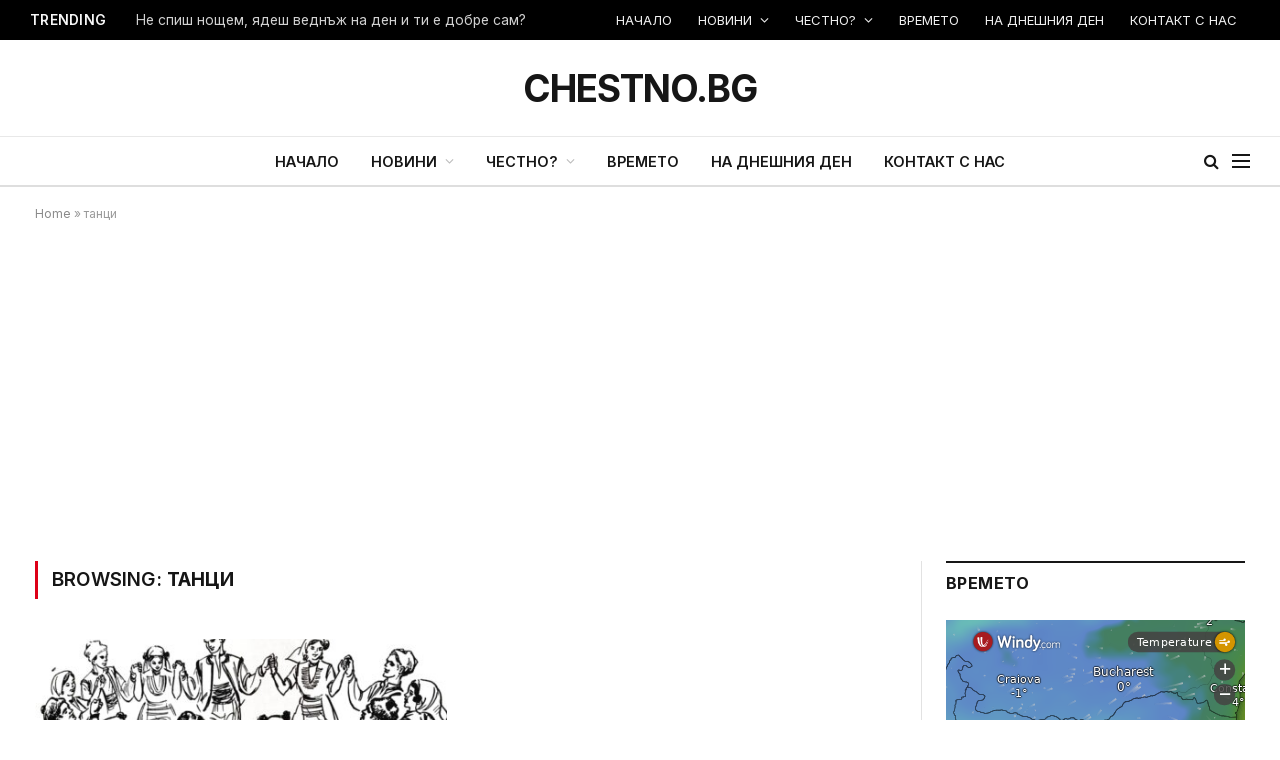

--- FILE ---
content_type: text/html; charset=UTF-8
request_url: https://chestno.bg/tag/%D1%82%D0%B0%D0%BD%D1%86%D0%B8/
body_size: 26102
content:
<!DOCTYPE html>
<html lang="en-US" class="s-light site-s-light">

<head>

	<meta charset="UTF-8" />
	<meta name="viewport" content="width=device-width, initial-scale=1" />
	<meta name='robots' content='index, follow, max-image-preview:large, max-snippet:-1, max-video-preview:-1' />

	<!-- This site is optimized with the Yoast SEO plugin v26.8 - https://yoast.com/product/yoast-seo-wordpress/ -->
	<title>танци Archives - Chestno.bg - Честно.бг</title><link rel="preload" as="font" href="https://chestno.bg/wp-content/themes/smart-mag/css/icons/fonts/ts-icons.woff2?v3.2" type="font/woff2" crossorigin="anonymous" />
	<link rel="canonical" href="https://chestno.bg/tag/танци/" />
	<meta property="og:locale" content="en_US" />
	<meta property="og:type" content="article" />
	<meta property="og:title" content="танци Archives - Chestno.bg - Честно.бг" />
	<meta property="og:url" content="https://chestno.bg/tag/танци/" />
	<meta property="og:site_name" content="Chestno.bg - Честно.бг" />
	<meta name="twitter:card" content="summary_large_image" />
	<meta name="twitter:site" content="@ChestnoB" />
	<script type="application/ld+json" class="yoast-schema-graph">{"@context":"https://schema.org","@graph":[{"@type":"CollectionPage","@id":"https://chestno.bg/tag/%d1%82%d0%b0%d0%bd%d1%86%d0%b8/","url":"https://chestno.bg/tag/%d1%82%d0%b0%d0%bd%d1%86%d0%b8/","name":"танци Archives - Chestno.bg - Честно.бг","isPartOf":{"@id":"https://chestno.bg/#website"},"primaryImageOfPage":{"@id":"https://chestno.bg/tag/%d1%82%d0%b0%d0%bd%d1%86%d0%b8/#primaryimage"},"image":{"@id":"https://chestno.bg/tag/%d1%82%d0%b0%d0%bd%d1%86%d0%b8/#primaryimage"},"thumbnailUrl":"https://chestno.bg/wp-content/uploads/2023/07/pravo-horo-figura-1-1024x1024-1.jpg","breadcrumb":{"@id":"https://chestno.bg/tag/%d1%82%d0%b0%d0%bd%d1%86%d0%b8/#breadcrumb"},"inLanguage":"en-US"},{"@type":"ImageObject","inLanguage":"en-US","@id":"https://chestno.bg/tag/%d1%82%d0%b0%d0%bd%d1%86%d0%b8/#primaryimage","url":"https://chestno.bg/wp-content/uploads/2023/07/pravo-horo-figura-1-1024x1024-1.jpg","contentUrl":"https://chestno.bg/wp-content/uploads/2023/07/pravo-horo-figura-1-1024x1024-1.jpg","width":1024,"height":1024},{"@type":"BreadcrumbList","@id":"https://chestno.bg/tag/%d1%82%d0%b0%d0%bd%d1%86%d0%b8/#breadcrumb","itemListElement":[{"@type":"ListItem","position":1,"name":"Home","item":"https://chestno.bg/"},{"@type":"ListItem","position":2,"name":"танци"}]},{"@type":"WebSite","@id":"https://chestno.bg/#website","url":"https://chestno.bg/","name":"Chestno.bg - Честно.бг","description":"Интересни новини от света и у нас","potentialAction":[{"@type":"SearchAction","target":{"@type":"EntryPoint","urlTemplate":"https://chestno.bg/?s={search_term_string}"},"query-input":{"@type":"PropertyValueSpecification","valueRequired":true,"valueName":"search_term_string"}}],"inLanguage":"en-US"}]}</script>
	<!-- / Yoast SEO plugin. -->


<link rel='dns-prefetch' href='//www.googletagmanager.com' />
<link rel='dns-prefetch' href='//fonts.googleapis.com' />
<link rel='dns-prefetch' href='//pagead2.googlesyndication.com' />
<link rel='dns-prefetch' href='//fundingchoicesmessages.google.com' />
<link rel="alternate" type="application/rss+xml" title="Chestno.bg - Честно.бг &raquo; Feed" href="https://chestno.bg/feed/" />
<link rel="alternate" type="application/rss+xml" title="Chestno.bg - Честно.бг &raquo; Comments Feed" href="https://chestno.bg/comments/feed/" />
<link rel="alternate" type="application/rss+xml" title="Chestno.bg - Честно.бг &raquo; танци Tag Feed" href="https://chestno.bg/tag/%d1%82%d0%b0%d0%bd%d1%86%d0%b8/feed/" />
<style id='wp-img-auto-sizes-contain-inline-css' type='text/css'>
img:is([sizes=auto i],[sizes^="auto," i]){contain-intrinsic-size:3000px 1500px}
/*# sourceURL=wp-img-auto-sizes-contain-inline-css */
</style>

<style id='wp-emoji-styles-inline-css' type='text/css'>

	img.wp-smiley, img.emoji {
		display: inline !important;
		border: none !important;
		box-shadow: none !important;
		height: 1em !important;
		width: 1em !important;
		margin: 0 0.07em !important;
		vertical-align: -0.1em !important;
		background: none !important;
		padding: 0 !important;
	}
/*# sourceURL=wp-emoji-styles-inline-css */
</style>
<link rel='stylesheet' id='wp-block-library-css' href='https://chestno.bg/wp-includes/css/dist/block-library/style.min.css?ver=6.9' type='text/css' media='all' />
<style id='classic-theme-styles-inline-css' type='text/css'>
/*! This file is auto-generated */
.wp-block-button__link{color:#fff;background-color:#32373c;border-radius:9999px;box-shadow:none;text-decoration:none;padding:calc(.667em + 2px) calc(1.333em + 2px);font-size:1.125em}.wp-block-file__button{background:#32373c;color:#fff;text-decoration:none}
/*# sourceURL=/wp-includes/css/classic-themes.min.css */
</style>
<style id='global-styles-inline-css' type='text/css'>
:root{--wp--preset--aspect-ratio--square: 1;--wp--preset--aspect-ratio--4-3: 4/3;--wp--preset--aspect-ratio--3-4: 3/4;--wp--preset--aspect-ratio--3-2: 3/2;--wp--preset--aspect-ratio--2-3: 2/3;--wp--preset--aspect-ratio--16-9: 16/9;--wp--preset--aspect-ratio--9-16: 9/16;--wp--preset--color--black: #000000;--wp--preset--color--cyan-bluish-gray: #abb8c3;--wp--preset--color--white: #ffffff;--wp--preset--color--pale-pink: #f78da7;--wp--preset--color--vivid-red: #cf2e2e;--wp--preset--color--luminous-vivid-orange: #ff6900;--wp--preset--color--luminous-vivid-amber: #fcb900;--wp--preset--color--light-green-cyan: #7bdcb5;--wp--preset--color--vivid-green-cyan: #00d084;--wp--preset--color--pale-cyan-blue: #8ed1fc;--wp--preset--color--vivid-cyan-blue: #0693e3;--wp--preset--color--vivid-purple: #9b51e0;--wp--preset--gradient--vivid-cyan-blue-to-vivid-purple: linear-gradient(135deg,rgb(6,147,227) 0%,rgb(155,81,224) 100%);--wp--preset--gradient--light-green-cyan-to-vivid-green-cyan: linear-gradient(135deg,rgb(122,220,180) 0%,rgb(0,208,130) 100%);--wp--preset--gradient--luminous-vivid-amber-to-luminous-vivid-orange: linear-gradient(135deg,rgb(252,185,0) 0%,rgb(255,105,0) 100%);--wp--preset--gradient--luminous-vivid-orange-to-vivid-red: linear-gradient(135deg,rgb(255,105,0) 0%,rgb(207,46,46) 100%);--wp--preset--gradient--very-light-gray-to-cyan-bluish-gray: linear-gradient(135deg,rgb(238,238,238) 0%,rgb(169,184,195) 100%);--wp--preset--gradient--cool-to-warm-spectrum: linear-gradient(135deg,rgb(74,234,220) 0%,rgb(151,120,209) 20%,rgb(207,42,186) 40%,rgb(238,44,130) 60%,rgb(251,105,98) 80%,rgb(254,248,76) 100%);--wp--preset--gradient--blush-light-purple: linear-gradient(135deg,rgb(255,206,236) 0%,rgb(152,150,240) 100%);--wp--preset--gradient--blush-bordeaux: linear-gradient(135deg,rgb(254,205,165) 0%,rgb(254,45,45) 50%,rgb(107,0,62) 100%);--wp--preset--gradient--luminous-dusk: linear-gradient(135deg,rgb(255,203,112) 0%,rgb(199,81,192) 50%,rgb(65,88,208) 100%);--wp--preset--gradient--pale-ocean: linear-gradient(135deg,rgb(255,245,203) 0%,rgb(182,227,212) 50%,rgb(51,167,181) 100%);--wp--preset--gradient--electric-grass: linear-gradient(135deg,rgb(202,248,128) 0%,rgb(113,206,126) 100%);--wp--preset--gradient--midnight: linear-gradient(135deg,rgb(2,3,129) 0%,rgb(40,116,252) 100%);--wp--preset--font-size--small: 13px;--wp--preset--font-size--medium: 20px;--wp--preset--font-size--large: 36px;--wp--preset--font-size--x-large: 42px;--wp--preset--spacing--20: 0.44rem;--wp--preset--spacing--30: 0.67rem;--wp--preset--spacing--40: 1rem;--wp--preset--spacing--50: 1.5rem;--wp--preset--spacing--60: 2.25rem;--wp--preset--spacing--70: 3.38rem;--wp--preset--spacing--80: 5.06rem;--wp--preset--shadow--natural: 6px 6px 9px rgba(0, 0, 0, 0.2);--wp--preset--shadow--deep: 12px 12px 50px rgba(0, 0, 0, 0.4);--wp--preset--shadow--sharp: 6px 6px 0px rgba(0, 0, 0, 0.2);--wp--preset--shadow--outlined: 6px 6px 0px -3px rgb(255, 255, 255), 6px 6px rgb(0, 0, 0);--wp--preset--shadow--crisp: 6px 6px 0px rgb(0, 0, 0);}:where(.is-layout-flex){gap: 0.5em;}:where(.is-layout-grid){gap: 0.5em;}body .is-layout-flex{display: flex;}.is-layout-flex{flex-wrap: wrap;align-items: center;}.is-layout-flex > :is(*, div){margin: 0;}body .is-layout-grid{display: grid;}.is-layout-grid > :is(*, div){margin: 0;}:where(.wp-block-columns.is-layout-flex){gap: 2em;}:where(.wp-block-columns.is-layout-grid){gap: 2em;}:where(.wp-block-post-template.is-layout-flex){gap: 1.25em;}:where(.wp-block-post-template.is-layout-grid){gap: 1.25em;}.has-black-color{color: var(--wp--preset--color--black) !important;}.has-cyan-bluish-gray-color{color: var(--wp--preset--color--cyan-bluish-gray) !important;}.has-white-color{color: var(--wp--preset--color--white) !important;}.has-pale-pink-color{color: var(--wp--preset--color--pale-pink) !important;}.has-vivid-red-color{color: var(--wp--preset--color--vivid-red) !important;}.has-luminous-vivid-orange-color{color: var(--wp--preset--color--luminous-vivid-orange) !important;}.has-luminous-vivid-amber-color{color: var(--wp--preset--color--luminous-vivid-amber) !important;}.has-light-green-cyan-color{color: var(--wp--preset--color--light-green-cyan) !important;}.has-vivid-green-cyan-color{color: var(--wp--preset--color--vivid-green-cyan) !important;}.has-pale-cyan-blue-color{color: var(--wp--preset--color--pale-cyan-blue) !important;}.has-vivid-cyan-blue-color{color: var(--wp--preset--color--vivid-cyan-blue) !important;}.has-vivid-purple-color{color: var(--wp--preset--color--vivid-purple) !important;}.has-black-background-color{background-color: var(--wp--preset--color--black) !important;}.has-cyan-bluish-gray-background-color{background-color: var(--wp--preset--color--cyan-bluish-gray) !important;}.has-white-background-color{background-color: var(--wp--preset--color--white) !important;}.has-pale-pink-background-color{background-color: var(--wp--preset--color--pale-pink) !important;}.has-vivid-red-background-color{background-color: var(--wp--preset--color--vivid-red) !important;}.has-luminous-vivid-orange-background-color{background-color: var(--wp--preset--color--luminous-vivid-orange) !important;}.has-luminous-vivid-amber-background-color{background-color: var(--wp--preset--color--luminous-vivid-amber) !important;}.has-light-green-cyan-background-color{background-color: var(--wp--preset--color--light-green-cyan) !important;}.has-vivid-green-cyan-background-color{background-color: var(--wp--preset--color--vivid-green-cyan) !important;}.has-pale-cyan-blue-background-color{background-color: var(--wp--preset--color--pale-cyan-blue) !important;}.has-vivid-cyan-blue-background-color{background-color: var(--wp--preset--color--vivid-cyan-blue) !important;}.has-vivid-purple-background-color{background-color: var(--wp--preset--color--vivid-purple) !important;}.has-black-border-color{border-color: var(--wp--preset--color--black) !important;}.has-cyan-bluish-gray-border-color{border-color: var(--wp--preset--color--cyan-bluish-gray) !important;}.has-white-border-color{border-color: var(--wp--preset--color--white) !important;}.has-pale-pink-border-color{border-color: var(--wp--preset--color--pale-pink) !important;}.has-vivid-red-border-color{border-color: var(--wp--preset--color--vivid-red) !important;}.has-luminous-vivid-orange-border-color{border-color: var(--wp--preset--color--luminous-vivid-orange) !important;}.has-luminous-vivid-amber-border-color{border-color: var(--wp--preset--color--luminous-vivid-amber) !important;}.has-light-green-cyan-border-color{border-color: var(--wp--preset--color--light-green-cyan) !important;}.has-vivid-green-cyan-border-color{border-color: var(--wp--preset--color--vivid-green-cyan) !important;}.has-pale-cyan-blue-border-color{border-color: var(--wp--preset--color--pale-cyan-blue) !important;}.has-vivid-cyan-blue-border-color{border-color: var(--wp--preset--color--vivid-cyan-blue) !important;}.has-vivid-purple-border-color{border-color: var(--wp--preset--color--vivid-purple) !important;}.has-vivid-cyan-blue-to-vivid-purple-gradient-background{background: var(--wp--preset--gradient--vivid-cyan-blue-to-vivid-purple) !important;}.has-light-green-cyan-to-vivid-green-cyan-gradient-background{background: var(--wp--preset--gradient--light-green-cyan-to-vivid-green-cyan) !important;}.has-luminous-vivid-amber-to-luminous-vivid-orange-gradient-background{background: var(--wp--preset--gradient--luminous-vivid-amber-to-luminous-vivid-orange) !important;}.has-luminous-vivid-orange-to-vivid-red-gradient-background{background: var(--wp--preset--gradient--luminous-vivid-orange-to-vivid-red) !important;}.has-very-light-gray-to-cyan-bluish-gray-gradient-background{background: var(--wp--preset--gradient--very-light-gray-to-cyan-bluish-gray) !important;}.has-cool-to-warm-spectrum-gradient-background{background: var(--wp--preset--gradient--cool-to-warm-spectrum) !important;}.has-blush-light-purple-gradient-background{background: var(--wp--preset--gradient--blush-light-purple) !important;}.has-blush-bordeaux-gradient-background{background: var(--wp--preset--gradient--blush-bordeaux) !important;}.has-luminous-dusk-gradient-background{background: var(--wp--preset--gradient--luminous-dusk) !important;}.has-pale-ocean-gradient-background{background: var(--wp--preset--gradient--pale-ocean) !important;}.has-electric-grass-gradient-background{background: var(--wp--preset--gradient--electric-grass) !important;}.has-midnight-gradient-background{background: var(--wp--preset--gradient--midnight) !important;}.has-small-font-size{font-size: var(--wp--preset--font-size--small) !important;}.has-medium-font-size{font-size: var(--wp--preset--font-size--medium) !important;}.has-large-font-size{font-size: var(--wp--preset--font-size--large) !important;}.has-x-large-font-size{font-size: var(--wp--preset--font-size--x-large) !important;}
:where(.wp-block-post-template.is-layout-flex){gap: 1.25em;}:where(.wp-block-post-template.is-layout-grid){gap: 1.25em;}
:where(.wp-block-term-template.is-layout-flex){gap: 1.25em;}:where(.wp-block-term-template.is-layout-grid){gap: 1.25em;}
:where(.wp-block-columns.is-layout-flex){gap: 2em;}:where(.wp-block-columns.is-layout-grid){gap: 2em;}
:root :where(.wp-block-pullquote){font-size: 1.5em;line-height: 1.6;}
/*# sourceURL=global-styles-inline-css */
</style>
<link rel='stylesheet' id='contact-form-7-css' href='https://chestno.bg/wp-content/plugins/contact-form-7/includes/css/styles.css?ver=6.1.4' type='text/css' media='all' />
<link rel='stylesheet' id='cff-css' href='https://chestno.bg/wp-content/plugins/custom-facebook-feed-pro/assets/css/cff-style.min.css?ver=4.3.6' type='text/css' media='all' />
<link rel='stylesheet' id='trp-language-switcher-style-css' href='https://chestno.bg/wp-content/plugins/translatepress-multilingual/assets/css/trp-language-switcher.css?ver=3.0.7' type='text/css' media='all' />
<link rel='stylesheet' id='elementor-icons-css' href='https://chestno.bg/wp-content/plugins/elementor/assets/lib/eicons/css/elementor-icons.min.css?ver=5.46.0' type='text/css' media='all' />
<link rel='stylesheet' id='elementor-frontend-css' href='https://chestno.bg/wp-content/plugins/elementor/assets/css/frontend.min.css?ver=3.34.2' type='text/css' media='all' />
<link rel='stylesheet' id='elementor-post-7-css' href='https://chestno.bg/wp-content/uploads/elementor/css/post-7.css?ver=1768907869' type='text/css' media='all' />
<link rel='stylesheet' id='cffstyles-css' href='https://chestno.bg/wp-content/plugins/custom-facebook-feed-pro/assets/css/cff-style.min.css?ver=4.3.6' type='text/css' media='all' />
<link rel='stylesheet' id='elementor-post-4088-css' href='https://chestno.bg/wp-content/uploads/elementor/css/post-4088.css?ver=1768907869' type='text/css' media='all' />
<link rel='stylesheet' id='newsletter-css' href='https://chestno.bg/wp-content/plugins/newsletter/style.css?ver=9.1.1' type='text/css' media='all' />
<link rel='stylesheet' id='smartmag-core-css' href='https://chestno.bg/wp-content/themes/smart-mag/style.css?ver=10.3.2' type='text/css' media='all' />
<style id='smartmag-core-inline-css' type='text/css'>
:root { --c-main: #dd0017;
--c-main-rgb: 221,0,23;
--text-font: "Inter", system-ui, -apple-system, "Segoe UI", Arial, sans-serif;
--body-font: "Inter", system-ui, -apple-system, "Segoe UI", Arial, sans-serif;
--title-font: "IBM Plex Serif", Georgia, serif;
--title-size-n: 17px;
--title-size-m: 18px;
--title-size-l: 20px;
--main-width: 1220px;
--footer-mt: 0px;
--p-title-space: 7px;
--excerpt-mt: 13px;
--excerpt-size: 14px; }
.post-title:not(._) { letter-spacing: -0.025em; }
:root { --sidebar-width: 300px; }
.ts-row, .has-el-gap { --sidebar-c-width: calc(var(--sidebar-width) + var(--grid-gutter-h) + var(--sidebar-c-pad)); }
:root { --sidebar-pad: 32px; --sidebar-sep-pad: 32px; }
.main-wrap > .main { margin-top: 30px; }
.smart-head-main .smart-head-mid { --head-h: 96px; }
.smart-head-main .smart-head-bot { --head-h: 51px; border-top-width: 1px; border-top-color: #e8e8e8; border-bottom-width: 2px; border-bottom-color: #dedede; }
.navigation-main .menu > li > a { font-size: 14.4px; font-weight: 600; }
.navigation-main .menu > li li a { font-size: 13px; }
.navigation-main { --nav-items-space: 16px; }
.mobile-menu { font-size: 15px; }
.smart-head-main .spc-social { --spc-social-fs: 17px; --spc-social-size: 37px; }
.smart-head-main .hamburger-icon { width: 18px; }
.trending-ticker .heading { color: #f7f7f7; font-size: 13.8px; font-weight: 600; letter-spacing: .02em; margin-right: 30px; }
.trending-ticker .post-link { font-size: 13.8px; }
.trending-ticker { --max-width: 500px; }
.smart-head-main .cart-icon { --c-icons: #0a0a0a; }
.s-dark .smart-head-main .cart-icon,
.smart-head-main .s-dark .cart-icon { --c-icons: #0a0a0a; }
.smart-head-main { --cart-icon-size: 15px; }
.post-meta .meta-item, .post-meta .text-in { font-size: 11px; }
.post-meta .text-in, .post-meta .post-cat > a { font-size: 11px; }
.post-meta .post-cat > a { font-weight: 600; text-transform: uppercase; letter-spacing: .02em; }
.post-meta .post-author > a { font-weight: 600; }
.block-head-f .heading { font-size: 16px; font-weight: 800; text-transform: uppercase; letter-spacing: .03em; }
.block-head-f { --space-below: 15px; --line-weight: 2px; --c-border: #ffffff; }
.s-dark .block-head-f { --c-border: #151516; }
.loop-grid-base .media { margin-bottom: 13px; }
.list-post { --list-p-media-width: 30%; --list-p-media-max-width: 85%; }
.loop-small .ratio-is-custom { padding-bottom: calc(100% / 1.1); }
.loop-small .media:not(i) { max-width: 75px; }
.post-meta-single .meta-item, .post-meta-single .text-in { font-size: 12px; }
.the-post-header .post-meta .post-title { font-weight: 600; }
.entry-content { font-family: "IBM Plex Serif", Georgia, serif; font-size: 17px; }
.site-s-light .entry-content { color: #000000; }
.post-share-float .share-text { font-size: 10px; }
.post-share-float .service { width: 38px; height: 38px; margin-bottom: 8px; border-radius: 50px; font-size: 16px; }
.s-post-modern .post-content-wrap { display: grid; grid-template-columns: minmax(0, 1fr); }
.s-post-modern .entry-content { max-width: min(100%, calc(700px + var(--p-spacious-pad)*2)); justify-self: center; }
.s-head-large .sub-title { font-size: 17px; }
.site-s-light .s-head-large .sub-title { color: #515151; }
.site-s-light .s-head-large .post-meta { --c-post-meta: #565656; }
.s-post-large .post-content-wrap { display: grid; grid-template-columns: minmax(0, 1fr); }
.s-post-large .entry-content { max-width: min(100%, calc(700px + var(--p-spacious-pad)*2)); justify-self: center; }
.a-wrap-2:not(._) { padding-top: 17px; padding-bottom: 17px; padding-left: 15px; padding-right: 15px; margin-top: 0px; margin-bottom: 0px; }
@media (min-width: 1200px) { .s-head-large .post-title { font-size: 40px; } }
@media (min-width: 941px) and (max-width: 1200px) { :root { --sidebar-width: 280px; }
.ts-row, .has-el-gap { --sidebar-c-width: calc(var(--sidebar-width) + var(--grid-gutter-h) + var(--sidebar-c-pad)); }
.navigation-main .menu > li > a { font-size: calc(10px + (14.4px - 10px) * .7); }
.trending-ticker { --max-width: 400px; } }
@media (max-width: 767px) { .s-head-large .post-title { font-size: 29px; } }


/*# sourceURL=smartmag-core-inline-css */
</style>
<link rel='stylesheet' id='smartmag-magnific-popup-css' href='https://chestno.bg/wp-content/themes/smart-mag/css/lightbox.css?ver=10.3.2' type='text/css' media='all' />
<link rel='stylesheet' id='smartmag-icons-css' href='https://chestno.bg/wp-content/themes/smart-mag/css/icons/icons.css?ver=10.3.2' type='text/css' media='all' />
<link rel='stylesheet' id='smartmag-gfonts-custom-css' href='https://fonts.googleapis.com/css?family=Inter%3A400%2C500%2C600%2C700%7CIBM+Plex+Serif%3A400%2C500%2C600%2C700&#038;display=swap' type='text/css' media='all' />
<script type="text/javascript" id="smartmag-lazy-inline-js-after">
/* <![CDATA[ */
/**
 * @copyright ThemeSphere
 * @preserve
 */
var BunyadLazy={};BunyadLazy.load=function(){function a(e,n){var t={};e.dataset.bgset&&e.dataset.sizes?(t.sizes=e.dataset.sizes,t.srcset=e.dataset.bgset):t.src=e.dataset.bgsrc,function(t){var a=t.dataset.ratio;if(0<a){const e=t.parentElement;if(e.classList.contains("media-ratio")){const n=e.style;n.getPropertyValue("--a-ratio")||(n.paddingBottom=100/a+"%")}}}(e);var a,o=document.createElement("img");for(a in o.onload=function(){var t="url('"+(o.currentSrc||o.src)+"')",a=e.style;a.backgroundImage!==t&&requestAnimationFrame(()=>{a.backgroundImage=t,n&&n()}),o.onload=null,o.onerror=null,o=null},o.onerror=o.onload,t)o.setAttribute(a,t[a]);o&&o.complete&&0<o.naturalWidth&&o.onload&&o.onload()}function e(t){t.dataset.loaded||a(t,()=>{document.dispatchEvent(new Event("lazyloaded")),t.dataset.loaded=1})}function n(t){"complete"===document.readyState?t():window.addEventListener("load",t)}return{initEarly:function(){var t,a=()=>{document.querySelectorAll(".img.bg-cover:not(.lazyload)").forEach(e)};"complete"!==document.readyState?(t=setInterval(a,150),n(()=>{a(),clearInterval(t)})):a()},callOnLoad:n,initBgImages:function(t){t&&n(()=>{document.querySelectorAll(".img.bg-cover").forEach(e)})},bgLoad:a}}(),BunyadLazy.load.initEarly();
//# sourceURL=smartmag-lazy-inline-js-after
/* ]]> */
</script>
<script type="text/javascript" src="https://chestno.bg/wp-includes/js/jquery/jquery.min.js?ver=3.7.1" id="jquery-core-js"></script>
<script type="text/javascript" src="https://chestno.bg/wp-includes/js/jquery/jquery-migrate.min.js?ver=3.4.1" id="jquery-migrate-js"></script>
<script type="text/javascript" src="https://chestno.bg/wp-content/plugins/sphere-post-views/assets/js/post-views.js?ver=1.0.1" id="sphere-post-views-js"></script>
<script type="text/javascript" id="sphere-post-views-js-after">
/* <![CDATA[ */
var Sphere_PostViews = {"ajaxUrl":"https:\/\/chestno.bg\/wp-admin\/admin-ajax.php?sphere_post_views=1","sampling":0,"samplingRate":10,"repeatCountDelay":0,"postID":false,"token":"6d59c2d625"}
//# sourceURL=sphere-post-views-js-after
/* ]]> */
</script>

<!-- Google tag (gtag.js) snippet added by Site Kit -->
<!-- Google Analytics snippet added by Site Kit -->
<script type="text/javascript" src="https://www.googletagmanager.com/gtag/js?id=GT-M69HHT3" id="google_gtagjs-js" async></script>
<script type="text/javascript" id="google_gtagjs-js-after">
/* <![CDATA[ */
window.dataLayer = window.dataLayer || [];function gtag(){dataLayer.push(arguments);}
gtag("set","linker",{"domains":["chestno.bg"]});
gtag("js", new Date());
gtag("set", "developer_id.dZTNiMT", true);
gtag("config", "GT-M69HHT3");
 window._googlesitekit = window._googlesitekit || {}; window._googlesitekit.throttledEvents = []; window._googlesitekit.gtagEvent = (name, data) => { var key = JSON.stringify( { name, data } ); if ( !! window._googlesitekit.throttledEvents[ key ] ) { return; } window._googlesitekit.throttledEvents[ key ] = true; setTimeout( () => { delete window._googlesitekit.throttledEvents[ key ]; }, 5 ); gtag( "event", name, { ...data, event_source: "site-kit" } ); }; 
//# sourceURL=google_gtagjs-js-after
/* ]]> */
</script>
<link rel="https://api.w.org/" href="https://chestno.bg/wp-json/" /><link rel="alternate" title="JSON" type="application/json" href="https://chestno.bg/wp-json/wp/v2/tags/761" /><link rel="EditURI" type="application/rsd+xml" title="RSD" href="https://chestno.bg/xmlrpc.php?rsd" />

<meta name="cdp-version" content="1.5.0" /><!-- Custom Facebook Feed JS vars -->
<script type="text/javascript">
var cffsiteurl = "https://chestno.bg/wp-content/plugins";
var cffajaxurl = "https://chestno.bg/wp-admin/admin-ajax.php";


var cfflinkhashtags = "false";
</script>
<meta name="generator" content="Site Kit by Google 1.170.0" /><link rel="alternate" hreflang="en-US" href="https://chestno.bg/tag/%D1%82%D0%B0%D0%BD%D1%86%D0%B8/"/>
<link rel="alternate" hreflang="en" href="https://chestno.bg/tag/%D1%82%D0%B0%D0%BD%D1%86%D0%B8/"/>
<!-- Analytics by WP Statistics - https://wp-statistics.com -->

		<script>
		var BunyadSchemeKey = 'bunyad-scheme';
		(() => {
			const d = document.documentElement;
			const c = d.classList;
			var scheme = localStorage.getItem(BunyadSchemeKey);
			
			if (scheme) {
				d.dataset.origClass = c;
				scheme === 'dark' ? c.remove('s-light', 'site-s-light') : c.remove('s-dark', 'site-s-dark');
				c.add('site-s-' + scheme, 's-' + scheme);
			}
		})();
		</script>
		
<!-- Google AdSense meta tags added by Site Kit -->
<meta name="google-adsense-platform-account" content="ca-host-pub-2644536267352236">
<meta name="google-adsense-platform-domain" content="sitekit.withgoogle.com">
<!-- End Google AdSense meta tags added by Site Kit -->
<meta name="generator" content="Elementor 3.34.2; features: additional_custom_breakpoints; settings: css_print_method-external, google_font-enabled, font_display-auto">
			<style>
				.e-con.e-parent:nth-of-type(n+4):not(.e-lazyloaded):not(.e-no-lazyload),
				.e-con.e-parent:nth-of-type(n+4):not(.e-lazyloaded):not(.e-no-lazyload) * {
					background-image: none !important;
				}
				@media screen and (max-height: 1024px) {
					.e-con.e-parent:nth-of-type(n+3):not(.e-lazyloaded):not(.e-no-lazyload),
					.e-con.e-parent:nth-of-type(n+3):not(.e-lazyloaded):not(.e-no-lazyload) * {
						background-image: none !important;
					}
				}
				@media screen and (max-height: 640px) {
					.e-con.e-parent:nth-of-type(n+2):not(.e-lazyloaded):not(.e-no-lazyload),
					.e-con.e-parent:nth-of-type(n+2):not(.e-lazyloaded):not(.e-no-lazyload) * {
						background-image: none !important;
					}
				}
			</style>
			
<!-- Google AdSense snippet added by Site Kit -->
<script type="text/javascript" async="async" src="https://pagead2.googlesyndication.com/pagead/js/adsbygoogle.js?client=ca-pub-8141016430477408&amp;host=ca-host-pub-2644536267352236" crossorigin="anonymous"></script>

<!-- End Google AdSense snippet added by Site Kit -->

<!-- Google AdSense Ad Blocking Recovery snippet added by Site Kit -->
<script async src="https://fundingchoicesmessages.google.com/i/pub-8141016430477408?ers=1"></script><script>(function() {function signalGooglefcPresent() {if (!window.frames['googlefcPresent']) {if (document.body) {const iframe = document.createElement('iframe'); iframe.style = 'width: 0; height: 0; border: none; z-index: -1000; left: -1000px; top: -1000px;'; iframe.style.display = 'none'; iframe.name = 'googlefcPresent'; document.body.appendChild(iframe);} else {setTimeout(signalGooglefcPresent, 0);}}}signalGooglefcPresent();})();</script>
<!-- End Google AdSense Ad Blocking Recovery snippet added by Site Kit -->

<!-- Google AdSense Ad Blocking Recovery Error Protection snippet added by Site Kit -->
<script>(function(){'use strict';function aa(a){var b=0;return function(){return b<a.length?{done:!1,value:a[b++]}:{done:!0}}}var ba=typeof Object.defineProperties=="function"?Object.defineProperty:function(a,b,c){if(a==Array.prototype||a==Object.prototype)return a;a[b]=c.value;return a};
function ca(a){a=["object"==typeof globalThis&&globalThis,a,"object"==typeof window&&window,"object"==typeof self&&self,"object"==typeof global&&global];for(var b=0;b<a.length;++b){var c=a[b];if(c&&c.Math==Math)return c}throw Error("Cannot find global object");}var da=ca(this);function l(a,b){if(b)a:{var c=da;a=a.split(".");for(var d=0;d<a.length-1;d++){var e=a[d];if(!(e in c))break a;c=c[e]}a=a[a.length-1];d=c[a];b=b(d);b!=d&&b!=null&&ba(c,a,{configurable:!0,writable:!0,value:b})}}
function ea(a){return a.raw=a}function n(a){var b=typeof Symbol!="undefined"&&Symbol.iterator&&a[Symbol.iterator];if(b)return b.call(a);if(typeof a.length=="number")return{next:aa(a)};throw Error(String(a)+" is not an iterable or ArrayLike");}function fa(a){for(var b,c=[];!(b=a.next()).done;)c.push(b.value);return c}var ha=typeof Object.create=="function"?Object.create:function(a){function b(){}b.prototype=a;return new b},p;
if(typeof Object.setPrototypeOf=="function")p=Object.setPrototypeOf;else{var q;a:{var ja={a:!0},ka={};try{ka.__proto__=ja;q=ka.a;break a}catch(a){}q=!1}p=q?function(a,b){a.__proto__=b;if(a.__proto__!==b)throw new TypeError(a+" is not extensible");return a}:null}var la=p;
function t(a,b){a.prototype=ha(b.prototype);a.prototype.constructor=a;if(la)la(a,b);else for(var c in b)if(c!="prototype")if(Object.defineProperties){var d=Object.getOwnPropertyDescriptor(b,c);d&&Object.defineProperty(a,c,d)}else a[c]=b[c];a.A=b.prototype}function ma(){for(var a=Number(this),b=[],c=a;c<arguments.length;c++)b[c-a]=arguments[c];return b}l("Object.is",function(a){return a?a:function(b,c){return b===c?b!==0||1/b===1/c:b!==b&&c!==c}});
l("Array.prototype.includes",function(a){return a?a:function(b,c){var d=this;d instanceof String&&(d=String(d));var e=d.length;c=c||0;for(c<0&&(c=Math.max(c+e,0));c<e;c++){var f=d[c];if(f===b||Object.is(f,b))return!0}return!1}});
l("String.prototype.includes",function(a){return a?a:function(b,c){if(this==null)throw new TypeError("The 'this' value for String.prototype.includes must not be null or undefined");if(b instanceof RegExp)throw new TypeError("First argument to String.prototype.includes must not be a regular expression");return this.indexOf(b,c||0)!==-1}});l("Number.MAX_SAFE_INTEGER",function(){return 9007199254740991});
l("Number.isFinite",function(a){return a?a:function(b){return typeof b!=="number"?!1:!isNaN(b)&&b!==Infinity&&b!==-Infinity}});l("Number.isInteger",function(a){return a?a:function(b){return Number.isFinite(b)?b===Math.floor(b):!1}});l("Number.isSafeInteger",function(a){return a?a:function(b){return Number.isInteger(b)&&Math.abs(b)<=Number.MAX_SAFE_INTEGER}});
l("Math.trunc",function(a){return a?a:function(b){b=Number(b);if(isNaN(b)||b===Infinity||b===-Infinity||b===0)return b;var c=Math.floor(Math.abs(b));return b<0?-c:c}});/*

 Copyright The Closure Library Authors.
 SPDX-License-Identifier: Apache-2.0
*/
var u=this||self;function v(a,b){a:{var c=["CLOSURE_FLAGS"];for(var d=u,e=0;e<c.length;e++)if(d=d[c[e]],d==null){c=null;break a}c=d}a=c&&c[a];return a!=null?a:b}function w(a){return a};function na(a){u.setTimeout(function(){throw a;},0)};var oa=v(610401301,!1),pa=v(188588736,!0),qa=v(645172343,v(1,!0));var x,ra=u.navigator;x=ra?ra.userAgentData||null:null;function z(a){return oa?x?x.brands.some(function(b){return(b=b.brand)&&b.indexOf(a)!=-1}):!1:!1}function A(a){var b;a:{if(b=u.navigator)if(b=b.userAgent)break a;b=""}return b.indexOf(a)!=-1};function B(){return oa?!!x&&x.brands.length>0:!1}function C(){return B()?z("Chromium"):(A("Chrome")||A("CriOS"))&&!(B()?0:A("Edge"))||A("Silk")};var sa=B()?!1:A("Trident")||A("MSIE");!A("Android")||C();C();A("Safari")&&(C()||(B()?0:A("Coast"))||(B()?0:A("Opera"))||(B()?0:A("Edge"))||(B()?z("Microsoft Edge"):A("Edg/"))||B()&&z("Opera"));var ta={},D=null;var ua=typeof Uint8Array!=="undefined",va=!sa&&typeof btoa==="function";var wa;function E(){return typeof BigInt==="function"};var F=typeof Symbol==="function"&&typeof Symbol()==="symbol";function xa(a){return typeof Symbol==="function"&&typeof Symbol()==="symbol"?Symbol():a}var G=xa(),ya=xa("2ex");var za=F?function(a,b){a[G]|=b}:function(a,b){a.g!==void 0?a.g|=b:Object.defineProperties(a,{g:{value:b,configurable:!0,writable:!0,enumerable:!1}})},H=F?function(a){return a[G]|0}:function(a){return a.g|0},I=F?function(a){return a[G]}:function(a){return a.g},J=F?function(a,b){a[G]=b}:function(a,b){a.g!==void 0?a.g=b:Object.defineProperties(a,{g:{value:b,configurable:!0,writable:!0,enumerable:!1}})};function Aa(a,b){J(b,(a|0)&-14591)}function Ba(a,b){J(b,(a|34)&-14557)};var K={},Ca={};function Da(a){return!(!a||typeof a!=="object"||a.g!==Ca)}function Ea(a){return a!==null&&typeof a==="object"&&!Array.isArray(a)&&a.constructor===Object}function L(a,b,c){if(!Array.isArray(a)||a.length)return!1;var d=H(a);if(d&1)return!0;if(!(b&&(Array.isArray(b)?b.includes(c):b.has(c))))return!1;J(a,d|1);return!0};var M=0,N=0;function Fa(a){var b=a>>>0;M=b;N=(a-b)/4294967296>>>0}function Ga(a){if(a<0){Fa(-a);var b=n(Ha(M,N));a=b.next().value;b=b.next().value;M=a>>>0;N=b>>>0}else Fa(a)}function Ia(a,b){b>>>=0;a>>>=0;if(b<=2097151)var c=""+(4294967296*b+a);else E()?c=""+(BigInt(b)<<BigInt(32)|BigInt(a)):(c=(a>>>24|b<<8)&16777215,b=b>>16&65535,a=(a&16777215)+c*6777216+b*6710656,c+=b*8147497,b*=2,a>=1E7&&(c+=a/1E7>>>0,a%=1E7),c>=1E7&&(b+=c/1E7>>>0,c%=1E7),c=b+Ja(c)+Ja(a));return c}
function Ja(a){a=String(a);return"0000000".slice(a.length)+a}function Ha(a,b){b=~b;a?a=~a+1:b+=1;return[a,b]};var Ka=/^-?([1-9][0-9]*|0)(\.[0-9]+)?$/;var O;function La(a,b){O=b;a=new a(b);O=void 0;return a}
function P(a,b,c){a==null&&(a=O);O=void 0;if(a==null){var d=96;c?(a=[c],d|=512):a=[];b&&(d=d&-16760833|(b&1023)<<14)}else{if(!Array.isArray(a))throw Error("narr");d=H(a);if(d&2048)throw Error("farr");if(d&64)return a;d|=64;if(c&&(d|=512,c!==a[0]))throw Error("mid");a:{c=a;var e=c.length;if(e){var f=e-1;if(Ea(c[f])){d|=256;b=f-(+!!(d&512)-1);if(b>=1024)throw Error("pvtlmt");d=d&-16760833|(b&1023)<<14;break a}}if(b){b=Math.max(b,e-(+!!(d&512)-1));if(b>1024)throw Error("spvt");d=d&-16760833|(b&1023)<<
14}}}J(a,d);return a};function Ma(a){switch(typeof a){case "number":return isFinite(a)?a:String(a);case "boolean":return a?1:0;case "object":if(a)if(Array.isArray(a)){if(L(a,void 0,0))return}else if(ua&&a!=null&&a instanceof Uint8Array){if(va){for(var b="",c=0,d=a.length-10240;c<d;)b+=String.fromCharCode.apply(null,a.subarray(c,c+=10240));b+=String.fromCharCode.apply(null,c?a.subarray(c):a);a=btoa(b)}else{b===void 0&&(b=0);if(!D){D={};c="ABCDEFGHIJKLMNOPQRSTUVWXYZabcdefghijklmnopqrstuvwxyz0123456789".split("");d=["+/=",
"+/","-_=","-_.","-_"];for(var e=0;e<5;e++){var f=c.concat(d[e].split(""));ta[e]=f;for(var g=0;g<f.length;g++){var h=f[g];D[h]===void 0&&(D[h]=g)}}}b=ta[b];c=Array(Math.floor(a.length/3));d=b[64]||"";for(e=f=0;f<a.length-2;f+=3){var k=a[f],m=a[f+1];h=a[f+2];g=b[k>>2];k=b[(k&3)<<4|m>>4];m=b[(m&15)<<2|h>>6];h=b[h&63];c[e++]=g+k+m+h}g=0;h=d;switch(a.length-f){case 2:g=a[f+1],h=b[(g&15)<<2]||d;case 1:a=a[f],c[e]=b[a>>2]+b[(a&3)<<4|g>>4]+h+d}a=c.join("")}return a}}return a};function Na(a,b,c){a=Array.prototype.slice.call(a);var d=a.length,e=b&256?a[d-1]:void 0;d+=e?-1:0;for(b=b&512?1:0;b<d;b++)a[b]=c(a[b]);if(e){b=a[b]={};for(var f in e)Object.prototype.hasOwnProperty.call(e,f)&&(b[f]=c(e[f]))}return a}function Oa(a,b,c,d,e){if(a!=null){if(Array.isArray(a))a=L(a,void 0,0)?void 0:e&&H(a)&2?a:Pa(a,b,c,d!==void 0,e);else if(Ea(a)){var f={},g;for(g in a)Object.prototype.hasOwnProperty.call(a,g)&&(f[g]=Oa(a[g],b,c,d,e));a=f}else a=b(a,d);return a}}
function Pa(a,b,c,d,e){var f=d||c?H(a):0;d=d?!!(f&32):void 0;a=Array.prototype.slice.call(a);for(var g=0;g<a.length;g++)a[g]=Oa(a[g],b,c,d,e);c&&c(f,a);return a}function Qa(a){return a.s===K?a.toJSON():Ma(a)};function Ra(a,b,c){c=c===void 0?Ba:c;if(a!=null){if(ua&&a instanceof Uint8Array)return b?a:new Uint8Array(a);if(Array.isArray(a)){var d=H(a);if(d&2)return a;b&&(b=d===0||!!(d&32)&&!(d&64||!(d&16)));return b?(J(a,(d|34)&-12293),a):Pa(a,Ra,d&4?Ba:c,!0,!0)}a.s===K&&(c=a.h,d=I(c),a=d&2?a:La(a.constructor,Sa(c,d,!0)));return a}}function Sa(a,b,c){var d=c||b&2?Ba:Aa,e=!!(b&32);a=Na(a,b,function(f){return Ra(f,e,d)});za(a,32|(c?2:0));return a};function Ta(a,b){a=a.h;return Ua(a,I(a),b)}function Va(a,b,c,d){b=d+(+!!(b&512)-1);if(!(b<0||b>=a.length||b>=c))return a[b]}
function Ua(a,b,c,d){if(c===-1)return null;var e=b>>14&1023||536870912;if(c>=e){if(b&256)return a[a.length-1][c]}else{var f=a.length;if(d&&b&256&&(d=a[f-1][c],d!=null)){if(Va(a,b,e,c)&&ya!=null){var g;a=(g=wa)!=null?g:wa={};g=a[ya]||0;g>=4||(a[ya]=g+1,g=Error(),g.__closure__error__context__984382||(g.__closure__error__context__984382={}),g.__closure__error__context__984382.severity="incident",na(g))}return d}return Va(a,b,e,c)}}
function Wa(a,b,c,d,e){var f=b>>14&1023||536870912;if(c>=f||e&&!qa){var g=b;if(b&256)e=a[a.length-1];else{if(d==null)return;e=a[f+(+!!(b&512)-1)]={};g|=256}e[c]=d;c<f&&(a[c+(+!!(b&512)-1)]=void 0);g!==b&&J(a,g)}else a[c+(+!!(b&512)-1)]=d,b&256&&(a=a[a.length-1],c in a&&delete a[c])}
function Xa(a,b){var c=Ya;var d=d===void 0?!1:d;var e=a.h;var f=I(e),g=Ua(e,f,b,d);if(g!=null&&typeof g==="object"&&g.s===K)c=g;else if(Array.isArray(g)){var h=H(g),k=h;k===0&&(k|=f&32);k|=f&2;k!==h&&J(g,k);c=new c(g)}else c=void 0;c!==g&&c!=null&&Wa(e,f,b,c,d);e=c;if(e==null)return e;a=a.h;f=I(a);f&2||(g=e,c=g.h,h=I(c),g=h&2?La(g.constructor,Sa(c,h,!1)):g,g!==e&&(e=g,Wa(a,f,b,e,d)));return e}function Za(a,b){a=Ta(a,b);return a==null||typeof a==="string"?a:void 0}
function $a(a,b){var c=c===void 0?0:c;a=Ta(a,b);if(a!=null)if(b=typeof a,b==="number"?Number.isFinite(a):b!=="string"?0:Ka.test(a))if(typeof a==="number"){if(a=Math.trunc(a),!Number.isSafeInteger(a)){Ga(a);b=M;var d=N;if(a=d&2147483648)b=~b+1>>>0,d=~d>>>0,b==0&&(d=d+1>>>0);b=d*4294967296+(b>>>0);a=a?-b:b}}else if(b=Math.trunc(Number(a)),Number.isSafeInteger(b))a=String(b);else{if(b=a.indexOf("."),b!==-1&&(a=a.substring(0,b)),!(a[0]==="-"?a.length<20||a.length===20&&Number(a.substring(0,7))>-922337:
a.length<19||a.length===19&&Number(a.substring(0,6))<922337)){if(a.length<16)Ga(Number(a));else if(E())a=BigInt(a),M=Number(a&BigInt(4294967295))>>>0,N=Number(a>>BigInt(32)&BigInt(4294967295));else{b=+(a[0]==="-");N=M=0;d=a.length;for(var e=b,f=(d-b)%6+b;f<=d;e=f,f+=6)e=Number(a.slice(e,f)),N*=1E6,M=M*1E6+e,M>=4294967296&&(N+=Math.trunc(M/4294967296),N>>>=0,M>>>=0);b&&(b=n(Ha(M,N)),a=b.next().value,b=b.next().value,M=a,N=b)}a=M;b=N;b&2147483648?E()?a=""+(BigInt(b|0)<<BigInt(32)|BigInt(a>>>0)):(b=
n(Ha(a,b)),a=b.next().value,b=b.next().value,a="-"+Ia(a,b)):a=Ia(a,b)}}else a=void 0;return a!=null?a:c}function R(a,b){var c=c===void 0?"":c;a=Za(a,b);return a!=null?a:c};var S;function T(a,b,c){this.h=P(a,b,c)}T.prototype.toJSON=function(){return ab(this)};T.prototype.s=K;T.prototype.toString=function(){try{return S=!0,ab(this).toString()}finally{S=!1}};
function ab(a){var b=S?a.h:Pa(a.h,Qa,void 0,void 0,!1);var c=!S;var d=pa?void 0:a.constructor.v;var e=I(c?a.h:b);if(a=b.length){var f=b[a-1],g=Ea(f);g?a--:f=void 0;e=+!!(e&512)-1;var h=b;if(g){b:{var k=f;var m={};g=!1;if(k)for(var r in k)if(Object.prototype.hasOwnProperty.call(k,r))if(isNaN(+r))m[r]=k[r];else{var y=k[r];Array.isArray(y)&&(L(y,d,+r)||Da(y)&&y.size===0)&&(y=null);y==null&&(g=!0);y!=null&&(m[r]=y)}if(g){for(var Q in m)break b;m=null}else m=k}k=m==null?f!=null:m!==f}for(var ia;a>0;a--){Q=
a-1;r=h[Q];Q-=e;if(!(r==null||L(r,d,Q)||Da(r)&&r.size===0))break;ia=!0}if(h!==b||k||ia){if(!c)h=Array.prototype.slice.call(h,0,a);else if(ia||k||m)h.length=a;m&&h.push(m)}b=h}return b};function bb(a){return function(b){if(b==null||b=="")b=new a;else{b=JSON.parse(b);if(!Array.isArray(b))throw Error("dnarr");za(b,32);b=La(a,b)}return b}};function cb(a){this.h=P(a)}t(cb,T);var db=bb(cb);var U;function V(a){this.g=a}V.prototype.toString=function(){return this.g+""};var eb={};function fb(a){if(U===void 0){var b=null;var c=u.trustedTypes;if(c&&c.createPolicy){try{b=c.createPolicy("goog#html",{createHTML:w,createScript:w,createScriptURL:w})}catch(d){u.console&&u.console.error(d.message)}U=b}else U=b}a=(b=U)?b.createScriptURL(a):a;return new V(a,eb)};/*

 SPDX-License-Identifier: Apache-2.0
*/
function gb(a){var b=ma.apply(1,arguments);if(b.length===0)return fb(a[0]);for(var c=a[0],d=0;d<b.length;d++)c+=encodeURIComponent(b[d])+a[d+1];return fb(c)};function hb(a,b){a.src=b instanceof V&&b.constructor===V?b.g:"type_error:TrustedResourceUrl";var c,d;(c=(b=(d=(c=(a.ownerDocument&&a.ownerDocument.defaultView||window).document).querySelector)==null?void 0:d.call(c,"script[nonce]"))?b.nonce||b.getAttribute("nonce")||"":"")&&a.setAttribute("nonce",c)};function ib(){return Math.floor(Math.random()*2147483648).toString(36)+Math.abs(Math.floor(Math.random()*2147483648)^Date.now()).toString(36)};function jb(a,b){b=String(b);a.contentType==="application/xhtml+xml"&&(b=b.toLowerCase());return a.createElement(b)}function kb(a){this.g=a||u.document||document};function lb(a){a=a===void 0?document:a;return a.createElement("script")};function mb(a,b,c,d,e,f){try{var g=a.g,h=lb(g);h.async=!0;hb(h,b);g.head.appendChild(h);h.addEventListener("load",function(){e();d&&g.head.removeChild(h)});h.addEventListener("error",function(){c>0?mb(a,b,c-1,d,e,f):(d&&g.head.removeChild(h),f())})}catch(k){f()}};var nb=u.atob("aHR0cHM6Ly93d3cuZ3N0YXRpYy5jb20vaW1hZ2VzL2ljb25zL21hdGVyaWFsL3N5c3RlbS8xeC93YXJuaW5nX2FtYmVyXzI0ZHAucG5n"),ob=u.atob("WW91IGFyZSBzZWVpbmcgdGhpcyBtZXNzYWdlIGJlY2F1c2UgYWQgb3Igc2NyaXB0IGJsb2NraW5nIHNvZnR3YXJlIGlzIGludGVyZmVyaW5nIHdpdGggdGhpcyBwYWdlLg=="),pb=u.atob("RGlzYWJsZSBhbnkgYWQgb3Igc2NyaXB0IGJsb2NraW5nIHNvZnR3YXJlLCB0aGVuIHJlbG9hZCB0aGlzIHBhZ2Uu");function qb(a,b,c){this.i=a;this.u=b;this.o=c;this.g=null;this.j=[];this.m=!1;this.l=new kb(this.i)}
function rb(a){if(a.i.body&&!a.m){var b=function(){sb(a);u.setTimeout(function(){tb(a,3)},50)};mb(a.l,a.u,2,!0,function(){u[a.o]||b()},b);a.m=!0}}
function sb(a){for(var b=W(1,5),c=0;c<b;c++){var d=X(a);a.i.body.appendChild(d);a.j.push(d)}b=X(a);b.style.bottom="0";b.style.left="0";b.style.position="fixed";b.style.width=W(100,110).toString()+"%";b.style.zIndex=W(2147483544,2147483644).toString();b.style.backgroundColor=ub(249,259,242,252,219,229);b.style.boxShadow="0 0 12px #888";b.style.color=ub(0,10,0,10,0,10);b.style.display="flex";b.style.justifyContent="center";b.style.fontFamily="Roboto, Arial";c=X(a);c.style.width=W(80,85).toString()+
"%";c.style.maxWidth=W(750,775).toString()+"px";c.style.margin="24px";c.style.display="flex";c.style.alignItems="flex-start";c.style.justifyContent="center";d=jb(a.l.g,"IMG");d.className=ib();d.src=nb;d.alt="Warning icon";d.style.height="24px";d.style.width="24px";d.style.paddingRight="16px";var e=X(a),f=X(a);f.style.fontWeight="bold";f.textContent=ob;var g=X(a);g.textContent=pb;Y(a,e,f);Y(a,e,g);Y(a,c,d);Y(a,c,e);Y(a,b,c);a.g=b;a.i.body.appendChild(a.g);b=W(1,5);for(c=0;c<b;c++)d=X(a),a.i.body.appendChild(d),
a.j.push(d)}function Y(a,b,c){for(var d=W(1,5),e=0;e<d;e++){var f=X(a);b.appendChild(f)}b.appendChild(c);c=W(1,5);for(d=0;d<c;d++)e=X(a),b.appendChild(e)}function W(a,b){return Math.floor(a+Math.random()*(b-a))}function ub(a,b,c,d,e,f){return"rgb("+W(Math.max(a,0),Math.min(b,255)).toString()+","+W(Math.max(c,0),Math.min(d,255)).toString()+","+W(Math.max(e,0),Math.min(f,255)).toString()+")"}function X(a){a=jb(a.l.g,"DIV");a.className=ib();return a}
function tb(a,b){b<=0||a.g!=null&&a.g.offsetHeight!==0&&a.g.offsetWidth!==0||(vb(a),sb(a),u.setTimeout(function(){tb(a,b-1)},50))}function vb(a){for(var b=n(a.j),c=b.next();!c.done;c=b.next())(c=c.value)&&c.parentNode&&c.parentNode.removeChild(c);a.j=[];(b=a.g)&&b.parentNode&&b.parentNode.removeChild(b);a.g=null};function wb(a,b,c,d,e){function f(k){document.body?g(document.body):k>0?u.setTimeout(function(){f(k-1)},e):b()}function g(k){k.appendChild(h);u.setTimeout(function(){h?(h.offsetHeight!==0&&h.offsetWidth!==0?b():a(),h.parentNode&&h.parentNode.removeChild(h)):a()},d)}var h=xb(c);f(3)}function xb(a){var b=document.createElement("div");b.className=a;b.style.width="1px";b.style.height="1px";b.style.position="absolute";b.style.left="-10000px";b.style.top="-10000px";b.style.zIndex="-10000";return b};function Ya(a){this.h=P(a)}t(Ya,T);function yb(a){this.h=P(a)}t(yb,T);var zb=bb(yb);function Ab(a){if(!a)return null;a=Za(a,4);var b;a===null||a===void 0?b=null:b=fb(a);return b};var Bb=ea([""]),Cb=ea([""]);function Db(a,b){this.m=a;this.o=new kb(a.document);this.g=b;this.j=R(this.g,1);this.u=Ab(Xa(this.g,2))||gb(Bb);this.i=!1;b=Ab(Xa(this.g,13))||gb(Cb);this.l=new qb(a.document,b,R(this.g,12))}Db.prototype.start=function(){Eb(this)};
function Eb(a){Fb(a);mb(a.o,a.u,3,!1,function(){a:{var b=a.j;var c=u.btoa(b);if(c=u[c]){try{var d=db(u.atob(c))}catch(e){b=!1;break a}b=b===Za(d,1)}else b=!1}b?Z(a,R(a.g,14)):(Z(a,R(a.g,8)),rb(a.l))},function(){wb(function(){Z(a,R(a.g,7));rb(a.l)},function(){return Z(a,R(a.g,6))},R(a.g,9),$a(a.g,10),$a(a.g,11))})}function Z(a,b){a.i||(a.i=!0,a=new a.m.XMLHttpRequest,a.open("GET",b,!0),a.send())}function Fb(a){var b=u.btoa(a.j);a.m[b]&&Z(a,R(a.g,5))};(function(a,b){u[a]=function(){var c=ma.apply(0,arguments);u[a]=function(){};b.call.apply(b,[null].concat(c instanceof Array?c:fa(n(c))))}})("__h82AlnkH6D91__",function(a){typeof window.atob==="function"&&(new Db(window,zb(window.atob(a)))).start()});}).call(this);

window.__h82AlnkH6D91__("[base64]/[base64]/[base64]/[base64]");</script>
<!-- End Google AdSense Ad Blocking Recovery Error Protection snippet added by Site Kit -->
<link rel="icon" href="https://chestno.bg/wp-content/uploads/2022/08/cropped-chestnobg512-32x32.png" sizes="32x32" />
<link rel="icon" href="https://chestno.bg/wp-content/uploads/2022/08/cropped-chestnobg512-192x192.png" sizes="192x192" />
<link rel="apple-touch-icon" href="https://chestno.bg/wp-content/uploads/2022/08/cropped-chestnobg512-180x180.png" />
<meta name="msapplication-TileImage" content="https://chestno.bg/wp-content/uploads/2022/08/cropped-chestnobg512-270x270.png" />


</head>

<body class="archive tag tag-761 wp-theme-smart-mag translatepress-en_US right-sidebar has-lb has-lb-sm ts-img-hov-fade has-sb-sep layout-normal fts-remove-powered-by elementor-default elementor-kit-7">



<div class="main-wrap">

	
<div class="off-canvas-backdrop"></div>
<div class="mobile-menu-container off-canvas s-dark" id="off-canvas">

	<div class="off-canvas-head">
		<a href="#" class="close">
			<span class="visuallyhidden">Close Menu</span>
			<i class="tsi tsi-times"></i>
		</a>

		<div class="ts-logo">
					</div>
	</div>

	<div class="off-canvas-content">

		
			<ul id="menu-footer-links" class="mobile-menu"><li id="menu-item-4219" class="menu-item menu-item-type-custom menu-item-object-custom menu-item-home menu-item-4219"><a href="https://chestno.bg">НАЧАЛО</a></li>
<li id="menu-item-4449" class="menu-item menu-item-type-custom menu-item-object-custom menu-item-has-children menu-item-4449"><a href="https://chestno.bg/category/%d0%bd%d0%be%d0%b2%d0%b8%d0%bd%d0%b8/">НОВИНИ</a>
<ul class="sub-menu">
	<li id="menu-item-4452" class="menu-item menu-item-type-custom menu-item-object-custom menu-item-4452"><a href="https://chestno.bg/category/%d0%bd%d0%be%d0%b2%d0%b8%d0%bd%d0%b8/%d0%bf%d0%be-%d1%81%d0%b2%d0%b5%d1%82%d0%b0/">По света</a></li>
	<li id="menu-item-4451" class="menu-item menu-item-type-custom menu-item-object-custom menu-item-4451"><a href="https://chestno.bg/category/%d0%bd%d0%be%d0%b2%d0%b8%d0%bd%d0%b8/%d1%83-%d0%bd%d0%b0%d1%81/">У нас</a></li>
	<li id="menu-item-4453" class="menu-item menu-item-type-custom menu-item-object-custom menu-item-4453"><a href="https://chestno.bg/category/%d0%bd%d0%be%d0%b2%d0%b8%d0%bd%d0%b8/%d0%bd%d0%b0%d1%83%d0%ba%d0%b0-%d0%b8-%d1%82%d0%b5%d1%85%d0%bd%d0%be%d0%bb%d0%be%d0%b3%d0%b8%d0%b8/">Наука и технологии</a></li>
	<li id="menu-item-4454" class="menu-item menu-item-type-custom menu-item-object-custom menu-item-4454"><a href="https://chestno.bg/category/%d0%bd%d0%be%d0%b2%d0%b8%d0%bd%d0%b8/%d0%ba%d1%83%d0%bb%d1%82%d1%83%d1%80%d0%b0-%d0%b8-%d0%b8%d1%81%d1%82%d0%be%d1%80%d0%b8%d1%8f/">Култура и история</a></li>
	<li id="menu-item-4455" class="menu-item menu-item-type-custom menu-item-object-custom menu-item-4455"><a href="https://chestno.bg/%d0%bf%d1%8a%d1%82%d1%83%d0%b2%d0%b0%d0%bd%d0%b5/">Пътуване</a></li>
	<li id="menu-item-4456" class="menu-item menu-item-type-custom menu-item-object-custom menu-item-4456"><a href="https://chestno.bg/category/%d0%bd%d0%be%d0%b2%d0%b8%d0%bd%d0%b8/%d1%81%d0%bf%d1%80%d0%be%d1%82/">Спорт</a></li>
	<li id="menu-item-4457" class="menu-item menu-item-type-custom menu-item-object-custom menu-item-4457"><a href="https://chestno.bg/category/%d0%bd%d0%be%d0%b2%d0%b8%d0%bd%d0%b8/%d1%83%d1%81%d1%82%d0%be%d0%b9%d1%87%d0%b8%d0%b2%d0%be%d1%81%d1%82/">Устойчивост</a></li>
	<li id="menu-item-4698" class="menu-item menu-item-type-custom menu-item-object-custom menu-item-4698"><a href="https://chestno.bg/%d0%b7%d0%b4%d1%80%d0%b0%d0%b2%d0%b5/">Здраве</a></li>
</ul>
</li>
<li id="menu-item-4450" class="menu-item menu-item-type-custom menu-item-object-custom menu-item-has-children menu-item-4450"><a href="https://chestno.bg/category/%d1%87%d0%b5%d1%81%d1%82%d0%bd%d0%be/">ЧЕСТНО?</a>
<ul class="sub-menu">
	<li id="menu-item-4526" class="menu-item menu-item-type-custom menu-item-object-custom menu-item-4526"><a href="https://chestno.bg/category/%d1%87%d0%b5%d1%81%d1%82%d0%bd%d0%be/positive-mind/">Positive Mind</a></li>
	<li id="menu-item-5669" class="menu-item menu-item-type-custom menu-item-object-custom menu-item-5669"><a href="https://chestno.bg/%d0%ba%d0%be%d0%bd%d0%b5/">Ко?Не!</a></li>
	<li id="menu-item-5668" class="menu-item menu-item-type-custom menu-item-object-custom menu-item-5668"><a href="https://chestno.bg/category/%d1%87%d0%b5%d1%81%d1%82%d0%bd%d0%be/positive-mind/%d0%b7%d0%b0%d0%bf%d0%be%d0%b7%d0%bd%d0%b0%d0%b9-%d1%81%d0%b5-%d1%81/">Запознай се с</a></li>
	<li id="menu-item-4697" class="menu-item menu-item-type-custom menu-item-object-custom menu-item-4697"><a href="https://chestno.bg/category/%d1%87%d0%b5%d1%81%d1%82%d0%bd%d0%be/%d1%84%d0%b0%d0%ba%d1%82%d0%b8/">Факти</a></li>
	<li id="menu-item-4459" class="menu-item menu-item-type-custom menu-item-object-custom menu-item-4459"><a href="https://chestno.bg/category/%d1%87%d0%b5%d1%81%d1%82%d0%bd%d0%be/viral/">Viral</a></li>
	<li id="menu-item-4458" class="menu-item menu-item-type-custom menu-item-object-custom menu-item-4458"><a href="https://chestno.bg/category/%d1%87%d0%b5%d1%81%d1%82%d0%bd%d0%be/%d0%bb%d1%8e%d0%b1%d0%be%d0%bf%d0%b8%d1%82%d0%bd%d0%be/">Любопитно</a></li>
	<li id="menu-item-5178" class="menu-item menu-item-type-custom menu-item-object-custom menu-item-5178"><a href="https://chestno.bg/category/%d1%87%d0%b5%d1%81%d1%82%d0%bd%d0%be/%d0%b0%d1%81%d1%82%d1%80%d0%be%d0%bb%d0%be%d0%b3%d0%b8%d1%8f/">Астрология</a></li>
</ul>
</li>
<li id="menu-item-11994" class="menu-item menu-item-type-post_type menu-item-object-page menu-item-11994"><a href="https://chestno.bg/vremeto-s-chestno/">ВРЕМЕТО</a></li>
<li id="menu-item-13446" class="menu-item menu-item-type-taxonomy menu-item-object-category menu-item-13446"><a href="https://chestno.bg/category/na-dneshnia-den/">НА ДНЕШНИЯ ДЕН</a></li>
<li id="menu-item-4606" class="menu-item menu-item-type-custom menu-item-object-custom menu-item-4606"><a href="https://chestno.bg/get-in-touch/">КОНТАКТ С НАС</a></li>
</ul>
		
					<div class="off-canvas-widgets">
				
		<div id="smartmag-block-posts-small-3" class="widget ts-block-widget smartmag-widget-posts-small">		
		<div class="block">
					<section class="block-wrap block-posts-small block-sc mb-none" data-id="1">

			<div class="widget-title block-head block-head-ac block-head-b"><h5 class="heading">What's Hot</h5></div>	
			<div class="block-content">
				
	<div class="loop loop-small loop-small-a loop-sep loop-small-sep grid grid-1 md:grid-1 sm:grid-1 xs:grid-1">

					
<article class="l-post small-post small-a-post m-pos-left">

	
			<div class="media">

		
			<a href="https://chestno.bg/2026/01/20/kakvo-ti-ima/" class="image-link media-ratio ratio-is-custom" title="Не спиш нощем, ядеш веднъж на ден и ти е добре сам?"><span data-bgsrc="https://chestno.bg/wp-content/uploads/2026/01/CH-14-300x169.jpg" class="img bg-cover wp-post-image attachment-medium size-medium lazyload" data-bgset="https://chestno.bg/wp-content/uploads/2026/01/CH-14-300x169.jpg 300w, https://chestno.bg/wp-content/uploads/2026/01/CH-14-1024x577.jpg 1024w, https://chestno.bg/wp-content/uploads/2026/01/CH-14-768x433.jpg 768w, https://chestno.bg/wp-content/uploads/2026/01/CH-14-1536x865.jpg 1536w, https://chestno.bg/wp-content/uploads/2026/01/CH-14-150x85.jpg 150w, https://chestno.bg/wp-content/uploads/2026/01/CH-14-450x254.jpg 450w, https://chestno.bg/wp-content/uploads/2026/01/CH-14-1200x676.jpg 1200w, https://chestno.bg/wp-content/uploads/2026/01/CH-14.jpg 1640w" data-sizes="(max-width: 112px) 100vw, 112px"></span></a>			
			
			
			
		
		</div>
	

	
		<div class="content">

			<div class="post-meta post-meta-a post-meta-left has-below"><h4 class="is-title post-title"><a href="https://chestno.bg/2026/01/20/kakvo-ti-ima/">Не спиш нощем, ядеш веднъж на ден и ти е добре сам?</a></h4><div class="post-meta-items meta-below"><span class="meta-item date"><span class="date-link"><time class="post-date" datetime="2026-01-20T01:05:18+03:00">January 20, 2026</time></span></span></div></div>			
			
			
		</div>

	
</article>	
					
<article class="l-post small-post small-a-post m-pos-left">

	
			<div class="media">

		
			<a href="https://chestno.bg/2026/01/19/zashto-se-budim-prez-noshta/" class="image-link media-ratio ratio-is-custom" title="Защо се будим през нощта – и какво ни казват часовете?"><span data-bgsrc="https://chestno.bg/wp-content/uploads/2026/01/CH-13-300x169.jpg" class="img bg-cover wp-post-image attachment-medium size-medium lazyload" data-bgset="https://chestno.bg/wp-content/uploads/2026/01/CH-13-300x169.jpg 300w, https://chestno.bg/wp-content/uploads/2026/01/CH-13-1024x577.jpg 1024w, https://chestno.bg/wp-content/uploads/2026/01/CH-13-768x433.jpg 768w, https://chestno.bg/wp-content/uploads/2026/01/CH-13-1536x865.jpg 1536w, https://chestno.bg/wp-content/uploads/2026/01/CH-13-150x85.jpg 150w, https://chestno.bg/wp-content/uploads/2026/01/CH-13-450x254.jpg 450w, https://chestno.bg/wp-content/uploads/2026/01/CH-13-1200x676.jpg 1200w, https://chestno.bg/wp-content/uploads/2026/01/CH-13.jpg 1640w" data-sizes="(max-width: 112px) 100vw, 112px"></span></a>			
			
			
			
		
		</div>
	

	
		<div class="content">

			<div class="post-meta post-meta-a post-meta-left has-below"><h4 class="is-title post-title"><a href="https://chestno.bg/2026/01/19/zashto-se-budim-prez-noshta/">Защо се будим през нощта – и какво ни казват часовете?</a></h4><div class="post-meta-items meta-below"><span class="meta-item date"><span class="date-link"><time class="post-date" datetime="2026-01-19T00:05:31+03:00">January 19, 2026</time></span></span></div></div>			
			
			
		</div>

	
</article>	
					
<article class="l-post small-post small-a-post m-pos-left">

	
			<div class="media">

		
			<a href="https://chestno.bg/2026/01/18/novolunie-v-kozirog/" class="image-link media-ratio ratio-is-custom" title="Новолуние в Козирог: влизаме в новият свят"><span data-bgsrc="https://chestno.bg/wp-content/uploads/2026/01/CH-12-300x169.jpg" class="img bg-cover wp-post-image attachment-medium size-medium lazyload" data-bgset="https://chestno.bg/wp-content/uploads/2026/01/CH-12-300x169.jpg 300w, https://chestno.bg/wp-content/uploads/2026/01/CH-12-1024x577.jpg 1024w, https://chestno.bg/wp-content/uploads/2026/01/CH-12-768x433.jpg 768w, https://chestno.bg/wp-content/uploads/2026/01/CH-12-1536x865.jpg 1536w, https://chestno.bg/wp-content/uploads/2026/01/CH-12-150x85.jpg 150w, https://chestno.bg/wp-content/uploads/2026/01/CH-12-450x254.jpg 450w, https://chestno.bg/wp-content/uploads/2026/01/CH-12-1200x676.jpg 1200w, https://chestno.bg/wp-content/uploads/2026/01/CH-12.jpg 1640w" data-sizes="(max-width: 112px) 100vw, 112px"></span></a>			
			
			
			
		
		</div>
	

	
		<div class="content">

			<div class="post-meta post-meta-a post-meta-left has-below"><h4 class="is-title post-title"><a href="https://chestno.bg/2026/01/18/novolunie-v-kozirog/">Новолуние в Козирог: влизаме в новият свят</a></h4><div class="post-meta-items meta-below"><span class="meta-item date"><span class="date-link"><time class="post-date" datetime="2026-01-18T00:21:35+03:00">January 18, 2026</time></span></span></div></div>			
			
			
		</div>

	
</article>	
		
	</div>

					</div>

		</section>
				</div>

		</div>			</div>
		
		
	</div>

</div>
<div class="smart-head smart-head-a smart-head-main" id="smart-head" data-sticky="auto" data-sticky-type="smart" data-sticky-full>
	
	<div class="smart-head-row smart-head-top s-dark smart-head-row-full">

		<div class="inner full">

							
				<div class="items items-left ">
				
<div class="trending-ticker" data-delay="8">
	<span class="heading">Trending</span>

	<ul>
				
			<li><a href="https://chestno.bg/2026/01/20/kakvo-ti-ima/" class="post-link">Не спиш нощем, ядеш веднъж на ден и ти е добре сам?</a></li>
		
				
			<li><a href="https://chestno.bg/2026/01/19/zashto-se-budim-prez-noshta/" class="post-link">Защо се будим през нощта – и какво ни казват часовете?</a></li>
		
				
			<li><a href="https://chestno.bg/2026/01/18/novolunie-v-kozirog/" class="post-link">Новолуние в Козирог: влизаме в новият свят</a></li>
		
				
			<li><a href="https://chestno.bg/2026/01/17/metodat-30-30-30/" class="post-link">Методът 30–30–30: рамка за излизане от психически срив</a></li>
		
				
			<li><a href="https://chestno.bg/2026/01/17/razbiha-koda-na-matricata/" class="post-link">Разбиха кода на Матрицата!</a></li>
		
				
			<li><a href="https://chestno.bg/2026/01/15/greshnata-vrazka/" class="post-link">Знаците, с които тялото ни показва, че сме в грешната връзка!</a></li>
		
				
			<li><a href="https://chestno.bg/2026/01/13/pochistete-tezi-neshta/" class="post-link">Почистете тези неща от дома си и парите ще завалят</a></li>
		
				
			<li><a href="https://chestno.bg/2026/01/12/kraiat-na-sveta-nastapva/" class="post-link">Учени: Краят на света настъпва на 13 ноември 2026!</a></li>
		
				
			</ul>
</div>
				</div>

							
				<div class="items items-center empty">
								</div>

							
				<div class="items items-right ">
					<div class="nav-wrap">
		<nav class="navigation navigation-small nav-hov-a">
			<ul id="menu-footer-links-1" class="menu"><li class="menu-item menu-item-type-custom menu-item-object-custom menu-item-home menu-item-4219"><a href="https://chestno.bg">НАЧАЛО</a></li>
<li class="menu-item menu-item-type-custom menu-item-object-custom menu-item-has-children menu-item-4449"><a href="https://chestno.bg/category/%d0%bd%d0%be%d0%b2%d0%b8%d0%bd%d0%b8/">НОВИНИ</a>
<ul class="sub-menu">
	<li class="menu-item menu-item-type-custom menu-item-object-custom menu-item-4452"><a href="https://chestno.bg/category/%d0%bd%d0%be%d0%b2%d0%b8%d0%bd%d0%b8/%d0%bf%d0%be-%d1%81%d0%b2%d0%b5%d1%82%d0%b0/">По света</a></li>
	<li class="menu-item menu-item-type-custom menu-item-object-custom menu-item-4451"><a href="https://chestno.bg/category/%d0%bd%d0%be%d0%b2%d0%b8%d0%bd%d0%b8/%d1%83-%d0%bd%d0%b0%d1%81/">У нас</a></li>
	<li class="menu-item menu-item-type-custom menu-item-object-custom menu-item-4453"><a href="https://chestno.bg/category/%d0%bd%d0%be%d0%b2%d0%b8%d0%bd%d0%b8/%d0%bd%d0%b0%d1%83%d0%ba%d0%b0-%d0%b8-%d1%82%d0%b5%d1%85%d0%bd%d0%be%d0%bb%d0%be%d0%b3%d0%b8%d0%b8/">Наука и технологии</a></li>
	<li class="menu-item menu-item-type-custom menu-item-object-custom menu-item-4454"><a href="https://chestno.bg/category/%d0%bd%d0%be%d0%b2%d0%b8%d0%bd%d0%b8/%d0%ba%d1%83%d0%bb%d1%82%d1%83%d1%80%d0%b0-%d0%b8-%d0%b8%d1%81%d1%82%d0%be%d1%80%d0%b8%d1%8f/">Култура и история</a></li>
	<li class="menu-item menu-item-type-custom menu-item-object-custom menu-item-4455"><a href="https://chestno.bg/%d0%bf%d1%8a%d1%82%d1%83%d0%b2%d0%b0%d0%bd%d0%b5/">Пътуване</a></li>
	<li class="menu-item menu-item-type-custom menu-item-object-custom menu-item-4456"><a href="https://chestno.bg/category/%d0%bd%d0%be%d0%b2%d0%b8%d0%bd%d0%b8/%d1%81%d0%bf%d1%80%d0%be%d1%82/">Спорт</a></li>
	<li class="menu-item menu-item-type-custom menu-item-object-custom menu-item-4457"><a href="https://chestno.bg/category/%d0%bd%d0%be%d0%b2%d0%b8%d0%bd%d0%b8/%d1%83%d1%81%d1%82%d0%be%d0%b9%d1%87%d0%b8%d0%b2%d0%be%d1%81%d1%82/">Устойчивост</a></li>
	<li class="menu-item menu-item-type-custom menu-item-object-custom menu-item-4698"><a href="https://chestno.bg/%d0%b7%d0%b4%d1%80%d0%b0%d0%b2%d0%b5/">Здраве</a></li>
</ul>
</li>
<li class="menu-item menu-item-type-custom menu-item-object-custom menu-item-has-children menu-item-4450"><a href="https://chestno.bg/category/%d1%87%d0%b5%d1%81%d1%82%d0%bd%d0%be/">ЧЕСТНО?</a>
<ul class="sub-menu">
	<li class="menu-item menu-item-type-custom menu-item-object-custom menu-item-4526"><a href="https://chestno.bg/category/%d1%87%d0%b5%d1%81%d1%82%d0%bd%d0%be/positive-mind/">Positive Mind</a></li>
	<li class="menu-item menu-item-type-custom menu-item-object-custom menu-item-5669"><a href="https://chestno.bg/%d0%ba%d0%be%d0%bd%d0%b5/">Ко?Не!</a></li>
	<li class="menu-item menu-item-type-custom menu-item-object-custom menu-item-5668"><a href="https://chestno.bg/category/%d1%87%d0%b5%d1%81%d1%82%d0%bd%d0%be/positive-mind/%d0%b7%d0%b0%d0%bf%d0%be%d0%b7%d0%bd%d0%b0%d0%b9-%d1%81%d0%b5-%d1%81/">Запознай се с</a></li>
	<li class="menu-item menu-item-type-custom menu-item-object-custom menu-item-4697"><a href="https://chestno.bg/category/%d1%87%d0%b5%d1%81%d1%82%d0%bd%d0%be/%d1%84%d0%b0%d0%ba%d1%82%d0%b8/">Факти</a></li>
	<li class="menu-item menu-item-type-custom menu-item-object-custom menu-item-4459"><a href="https://chestno.bg/category/%d1%87%d0%b5%d1%81%d1%82%d0%bd%d0%be/viral/">Viral</a></li>
	<li class="menu-item menu-item-type-custom menu-item-object-custom menu-item-4458"><a href="https://chestno.bg/category/%d1%87%d0%b5%d1%81%d1%82%d0%bd%d0%be/%d0%bb%d1%8e%d0%b1%d0%be%d0%bf%d0%b8%d1%82%d0%bd%d0%be/">Любопитно</a></li>
	<li class="menu-item menu-item-type-custom menu-item-object-custom menu-item-5178"><a href="https://chestno.bg/category/%d1%87%d0%b5%d1%81%d1%82%d0%bd%d0%be/%d0%b0%d1%81%d1%82%d1%80%d0%be%d0%bb%d0%be%d0%b3%d0%b8%d1%8f/">Астрология</a></li>
</ul>
</li>
<li class="menu-item menu-item-type-post_type menu-item-object-page menu-item-11994"><a href="https://chestno.bg/vremeto-s-chestno/">ВРЕМЕТО</a></li>
<li class="menu-item menu-item-type-taxonomy menu-item-object-category menu-cat-1765 menu-item-13446"><a href="https://chestno.bg/category/na-dneshnia-den/">НА ДНЕШНИЯ ДЕН</a></li>
<li class="menu-item menu-item-type-custom menu-item-object-custom menu-item-4606"><a href="https://chestno.bg/get-in-touch/">КОНТАКТ С НАС</a></li>
</ul>		</nav>
	</div>
				</div>

						
		</div>
	</div>

	
	<div class="smart-head-row smart-head-mid smart-head-row-3 is-light smart-head-row-full">

		<div class="inner full">

							
				<div class="items items-left ">
								</div>

							
				<div class="items items-center ">
					<a href="https://chestno.bg/" title="Chestno.bg &#8211; Честно.бг" rel="home" class="logo-link ts-logo text-logo">
		<span>
			
				CHESTNO.BG
					</span>
	</a>				</div>

							
				<div class="items items-right ">
								</div>

						
		</div>
	</div>

	
	<div class="smart-head-row smart-head-bot smart-head-row-3 is-light has-center-nav smart-head-row-full">

		<div class="inner full">

							
				<div class="items items-left empty">
								</div>

							
				<div class="items items-center ">
					<div class="nav-wrap">
		<nav class="navigation navigation-main nav-hov-a">
			<ul id="menu-footer-links-2" class="menu"><li class="menu-item menu-item-type-custom menu-item-object-custom menu-item-home menu-item-4219"><a href="https://chestno.bg">НАЧАЛО</a></li>
<li class="menu-item menu-item-type-custom menu-item-object-custom menu-item-has-children menu-item-4449"><a href="https://chestno.bg/category/%d0%bd%d0%be%d0%b2%d0%b8%d0%bd%d0%b8/">НОВИНИ</a>
<ul class="sub-menu">
	<li class="menu-item menu-item-type-custom menu-item-object-custom menu-item-4452"><a href="https://chestno.bg/category/%d0%bd%d0%be%d0%b2%d0%b8%d0%bd%d0%b8/%d0%bf%d0%be-%d1%81%d0%b2%d0%b5%d1%82%d0%b0/">По света</a></li>
	<li class="menu-item menu-item-type-custom menu-item-object-custom menu-item-4451"><a href="https://chestno.bg/category/%d0%bd%d0%be%d0%b2%d0%b8%d0%bd%d0%b8/%d1%83-%d0%bd%d0%b0%d1%81/">У нас</a></li>
	<li class="menu-item menu-item-type-custom menu-item-object-custom menu-item-4453"><a href="https://chestno.bg/category/%d0%bd%d0%be%d0%b2%d0%b8%d0%bd%d0%b8/%d0%bd%d0%b0%d1%83%d0%ba%d0%b0-%d0%b8-%d1%82%d0%b5%d1%85%d0%bd%d0%be%d0%bb%d0%be%d0%b3%d0%b8%d0%b8/">Наука и технологии</a></li>
	<li class="menu-item menu-item-type-custom menu-item-object-custom menu-item-4454"><a href="https://chestno.bg/category/%d0%bd%d0%be%d0%b2%d0%b8%d0%bd%d0%b8/%d0%ba%d1%83%d0%bb%d1%82%d1%83%d1%80%d0%b0-%d0%b8-%d0%b8%d1%81%d1%82%d0%be%d1%80%d0%b8%d1%8f/">Култура и история</a></li>
	<li class="menu-item menu-item-type-custom menu-item-object-custom menu-item-4455"><a href="https://chestno.bg/%d0%bf%d1%8a%d1%82%d1%83%d0%b2%d0%b0%d0%bd%d0%b5/">Пътуване</a></li>
	<li class="menu-item menu-item-type-custom menu-item-object-custom menu-item-4456"><a href="https://chestno.bg/category/%d0%bd%d0%be%d0%b2%d0%b8%d0%bd%d0%b8/%d1%81%d0%bf%d1%80%d0%be%d1%82/">Спорт</a></li>
	<li class="menu-item menu-item-type-custom menu-item-object-custom menu-item-4457"><a href="https://chestno.bg/category/%d0%bd%d0%be%d0%b2%d0%b8%d0%bd%d0%b8/%d1%83%d1%81%d1%82%d0%be%d0%b9%d1%87%d0%b8%d0%b2%d0%be%d1%81%d1%82/">Устойчивост</a></li>
	<li class="menu-item menu-item-type-custom menu-item-object-custom menu-item-4698"><a href="https://chestno.bg/%d0%b7%d0%b4%d1%80%d0%b0%d0%b2%d0%b5/">Здраве</a></li>
</ul>
</li>
<li class="menu-item menu-item-type-custom menu-item-object-custom menu-item-has-children menu-item-4450"><a href="https://chestno.bg/category/%d1%87%d0%b5%d1%81%d1%82%d0%bd%d0%be/">ЧЕСТНО?</a>
<ul class="sub-menu">
	<li class="menu-item menu-item-type-custom menu-item-object-custom menu-item-4526"><a href="https://chestno.bg/category/%d1%87%d0%b5%d1%81%d1%82%d0%bd%d0%be/positive-mind/">Positive Mind</a></li>
	<li class="menu-item menu-item-type-custom menu-item-object-custom menu-item-5669"><a href="https://chestno.bg/%d0%ba%d0%be%d0%bd%d0%b5/">Ко?Не!</a></li>
	<li class="menu-item menu-item-type-custom menu-item-object-custom menu-item-5668"><a href="https://chestno.bg/category/%d1%87%d0%b5%d1%81%d1%82%d0%bd%d0%be/positive-mind/%d0%b7%d0%b0%d0%bf%d0%be%d0%b7%d0%bd%d0%b0%d0%b9-%d1%81%d0%b5-%d1%81/">Запознай се с</a></li>
	<li class="menu-item menu-item-type-custom menu-item-object-custom menu-item-4697"><a href="https://chestno.bg/category/%d1%87%d0%b5%d1%81%d1%82%d0%bd%d0%be/%d1%84%d0%b0%d0%ba%d1%82%d0%b8/">Факти</a></li>
	<li class="menu-item menu-item-type-custom menu-item-object-custom menu-item-4459"><a href="https://chestno.bg/category/%d1%87%d0%b5%d1%81%d1%82%d0%bd%d0%be/viral/">Viral</a></li>
	<li class="menu-item menu-item-type-custom menu-item-object-custom menu-item-4458"><a href="https://chestno.bg/category/%d1%87%d0%b5%d1%81%d1%82%d0%bd%d0%be/%d0%bb%d1%8e%d0%b1%d0%be%d0%bf%d0%b8%d1%82%d0%bd%d0%be/">Любопитно</a></li>
	<li class="menu-item menu-item-type-custom menu-item-object-custom menu-item-5178"><a href="https://chestno.bg/category/%d1%87%d0%b5%d1%81%d1%82%d0%bd%d0%be/%d0%b0%d1%81%d1%82%d1%80%d0%be%d0%bb%d0%be%d0%b3%d0%b8%d1%8f/">Астрология</a></li>
</ul>
</li>
<li class="menu-item menu-item-type-post_type menu-item-object-page menu-item-11994"><a href="https://chestno.bg/vremeto-s-chestno/">ВРЕМЕТО</a></li>
<li class="menu-item menu-item-type-taxonomy menu-item-object-category menu-cat-1765 menu-item-13446"><a href="https://chestno.bg/category/na-dneshnia-den/">НА ДНЕШНИЯ ДЕН</a></li>
<li class="menu-item menu-item-type-custom menu-item-object-custom menu-item-4606"><a href="https://chestno.bg/get-in-touch/">КОНТАКТ С НАС</a></li>
</ul>		</nav>
	</div>
				</div>

							
				<div class="items items-right ">
				

	<a href="#" class="search-icon has-icon-only is-icon" title="Search">
		<i class="tsi tsi-search"></i>
	</a>


<button class="offcanvas-toggle has-icon" type="button" aria-label="Menu">
	<span class="hamburger-icon hamburger-icon-b">
		<span class="inner"></span>
	</span>
</button>				</div>

						
		</div>
	</div>

	</div>
<div class="smart-head smart-head-a smart-head-mobile" id="smart-head-mobile" data-sticky="mid" data-sticky-type="smart" data-sticky-full>
	
	<div class="smart-head-row smart-head-mid smart-head-row-3 s-dark smart-head-row-full">

		<div class="inner wrap">

							
				<div class="items items-left ">
				
<button class="offcanvas-toggle has-icon" type="button" aria-label="Menu">
	<span class="hamburger-icon hamburger-icon-a">
		<span class="inner"></span>
	</span>
</button>				</div>

							
				<div class="items items-center ">
					<a href="https://chestno.bg/" title="Chestno.bg &#8211; Честно.бг" rel="home" class="logo-link ts-logo text-logo">
		<span>
			
				CHESTNO.BG
					</span>
	</a>				</div>

							
				<div class="items items-right ">
				

	<a href="#" class="search-icon has-icon-only is-icon" title="Search">
		<i class="tsi tsi-search"></i>
	</a>

				</div>

						
		</div>
	</div>

	</div>
<nav class="breadcrumbs is-full-width breadcrumbs-a" id="breadcrumb"><div class="inner ts-contain "><span><span><a href="https://chestno.bg/">Home</a></span> » <span class="breadcrumb_last" aria-current="page">танци</span></span></div></nav>
<div class="main ts-contain cf right-sidebar">
			<div class="ts-row">
			<div class="col-8 main-content">

							<h1 class="archive-heading">
					Browsing: <span>танци</span>				</h1>
						
					
							
					<section class="block-wrap block-grid mb-none" data-id="2">

				
			<div class="block-content">
					
	<div class="loop loop-grid loop-grid-base grid grid-2 md:grid-2 xs:grid-1">

					
<article class="l-post grid-post grid-base-post">

	
			<div class="media">

		
			<a href="https://chestno.bg/2023/09/04/tainata-na-balgarskite-hora/" class="image-link media-ratio ar-bunyad-grid" title="Тайната на българските хoра"><span data-bgsrc="https://chestno.bg/wp-content/uploads/2023/07/pravo-horo-figura-1-1024x1024-1-450x450.jpg" class="img bg-cover wp-post-image attachment-bunyad-grid size-bunyad-grid no-lazy skip-lazy" data-bgset="https://chestno.bg/wp-content/uploads/2023/07/pravo-horo-figura-1-1024x1024-1-450x450.jpg 450w, https://chestno.bg/wp-content/uploads/2023/07/pravo-horo-figura-1-1024x1024-1-300x300.jpg 300w, https://chestno.bg/wp-content/uploads/2023/07/pravo-horo-figura-1-1024x1024-1-768x768.jpg 768w, https://chestno.bg/wp-content/uploads/2023/07/pravo-horo-figura-1-1024x1024-1-600x600.jpg 600w, https://chestno.bg/wp-content/uploads/2023/07/pravo-horo-figura-1-1024x1024-1-336x336.jpg 336w, https://chestno.bg/wp-content/uploads/2023/07/pravo-horo-figura-1-1024x1024-1.jpg 1024w" data-sizes="(max-width: 383px) 100vw, 383px"></span></a>			
			
			
			
		
		</div>
	

	
		<div class="content">

			<div class="post-meta post-meta-a has-below"><h2 class="is-title post-title"><a href="https://chestno.bg/2023/09/04/tainata-na-balgarskite-hora/">Тайната на българските хoра</a></h2><div class="post-meta-items meta-below"><span class="meta-item post-cat">
						
						<a href="https://chestno.bg/category/%d0%bd%d0%be%d0%b2%d0%b8%d0%bd%d0%b8/%d0%ba%d1%83%d0%bb%d1%82%d1%83%d1%80%d0%b0-%d0%b8-%d0%b8%d1%81%d1%82%d0%be%d1%80%d0%b8%d1%8f/" class="category term-color-169" rel="category">Култура и история</a>
					</span>
					<span class="meta-item has-next-icon date"><span class="date-link"><time class="post-date" datetime="2023-09-04T20:58:13+03:00">September 4, 2023</time></span></span><span class="meta-item comments has-icon"><a href="https://chestno.bg/2023/09/04/tainata-na-balgarskite-hora/#respond"><i class="tsi tsi-comment-o"></i>0</a></span></div></div>			
						
				<div class="excerpt">
					<p>Един от най-знаковите ритуали за нашата страна е хорото. Магично, настръхващо и лековито! Всеки регион се познава по него. Много хора знаят някои основни стъпки, но за малко от тях е известно, че зад всяко хоро се крие  трудно разгадаема тайна.</p>
				</div>
			
			
			
		</div>

	
</article>		
	</div>

	

	<nav class="main-pagination pagination-numbers" data-type="numbers">
			</nav>


	
			</div>

		</section>
		
			</div>
			
					
	
	<aside class="col-4 main-sidebar has-sep" data-sticky="1">
	
			<div class="inner theiaStickySidebar">
		
			<div id="weather-map-2" class="widget ventus weather-map-widget"><div class="widget-title block-head block-head-ac block-head block-head-ac block-head-f is-left has-style"><h5 class="heading">Времето</h5></div><iframe title="Ventus Weather Map Widget 42.7339 25.4858" loading="lazy" style="box-sizing: border-box; width: 100%;  height: 500px;  border-radius: 0" src="https://embed.windy.com/embed2.html?lat=42.7339&lon=25.4858&zoom=6&overlay=temp&level=surface&marker=true&pressure=true&detailLat=42.7339&detailLon=25.4858&metricWind=km/h&metricTemp=°C&detail=true&calendar=24&product=ecmwf&menu=&message=true&type=map&location=coordinates&radarRange=-1" frameborder="0"></iframe></div><div id="newsletterwidget-2" class="widget widget_newsletterwidget"><div class="widget-title block-head block-head-ac block-head block-head-ac block-head-f is-left has-style"><h5 class="heading">бюлетин</h5></div><div class="tnp tnp-subscription tnp-widget">
<form method="post" action="https://chestno.bg/wp-admin/admin-ajax.php?action=tnp&amp;na=s">
<input type="hidden" name="nr" value="widget">
<input type="hidden" name="nlang" value="">
<div class="tnp-field tnp-field-email"><label for="tnp-1">Email</label>
<input class="tnp-email" type="email" name="ne" id="tnp-1" value="" placeholder="" required></div>
<div class="tnp-field tnp-privacy-field"><label><input type="checkbox" name="ny" required class="tnp-privacy"> Продължавайки, Вие приемате политиката за поверителност</label></div><div class="tnp-field tnp-field-button" style="text-align: left"><input class="tnp-submit" type="submit" value="Абонирайте се" style="">
</div>
</form>
</div>
</div>		</div>
	
	</aside>
	
			
		</div>
	</div>

		<div data-elementor-type="ts-footer" data-elementor-id="4088" class="elementor elementor-4088">
						<section class="has-el-gap el-gap-default elementor-section elementor-top-section elementor-element elementor-element-c1d9530 s-dark elementor-section-boxed elementor-section-height-default elementor-section-height-default" data-id="c1d9530" data-element_type="section" data-settings="{&quot;background_background&quot;:&quot;classic&quot;}">
						<div class="elementor-container elementor-column-gap-no">
					<div class="elementor-column elementor-col-100 elementor-top-column elementor-element elementor-element-0b88560" data-id="0b88560" data-element_type="column">
			<div class="elementor-widget-wrap elementor-element-populated">
						<section class="has-el-gap el-gap-default elementor-section elementor-inner-section elementor-element elementor-element-98978d7 elementor-section-boxed elementor-section-height-default elementor-section-height-default" data-id="98978d7" data-element_type="section">
						<div class="elementor-container elementor-column-gap-no">
					<div class="elementor-column elementor-col-50 elementor-inner-column elementor-element elementor-element-9a2fcf8" data-id="9a2fcf8" data-element_type="column">
			<div class="elementor-widget-wrap">
							</div>
		</div>
				<div class="elementor-column elementor-col-50 elementor-inner-column elementor-element elementor-element-1ca3da3" data-id="1ca3da3" data-element_type="column">
			<div class="elementor-widget-wrap">
							</div>
		</div>
					</div>
		</section>
				<div class="elementor-element elementor-element-2bd5714 elementor-widget-divider--view-line elementor-widget elementor-widget-divider" data-id="2bd5714" data-element_type="widget" data-widget_type="divider.default">
				<div class="elementor-widget-container">
							<div class="elementor-divider">
			<span class="elementor-divider-separator">
						</span>
		</div>
						</div>
				</div>
				<section class="has-el-gap el-gap-default elementor-section elementor-inner-section elementor-element elementor-element-18b2e25 elementor-section-boxed elementor-section-height-default elementor-section-height-default" data-id="18b2e25" data-element_type="section">
						<div class="elementor-container elementor-column-gap-no">
					<div class="elementor-column elementor-col-25 elementor-inner-column elementor-element elementor-element-b598ad3" data-id="b598ad3" data-element_type="column">
			<div class="elementor-widget-wrap elementor-element-populated">
						<div class="elementor-element elementor-element-f588d44 elementor-widget elementor-widget-smartmag-heading" data-id="f588d44" data-element_type="widget" data-widget_type="smartmag-heading.default">
				<div class="elementor-widget-container">
										
							
				<div class="block-head block-head-ac block-head-b is-left">

					<h4 class="heading">Категории</h4>					
									</div>
				
			
						</div>
				</div>
				<div class="elementor-element elementor-element-59ceb96 ts-el-list-links-full elementor-widget elementor-widget-ts-links-list" data-id="59ceb96" data-element_type="widget" data-widget_type="ts-links-list.default">
				<div class="elementor-widget-container">
						
		<ul class="ts-el-list ts-el-list-vertical">
							<li class="item">
											<a href="https://chestno.bg/category/%d0%bd%d0%be%d0%b2%d0%b8%d0%bd%d0%b8/">
					
					<span >Новини</span>
					
											</a>
									</li>
							<li class="item">
											<a href="https://chestno.bg/category/%d1%87%d0%b5%d1%81%d1%82%d0%bd%d0%be/">
					
					<span >Честно?</span>
					
											</a>
									</li>
							<li class="item">
											<a href="https://chestno.bg/category/%d1%87%d0%b5%d1%81%d1%82%d0%bd%d0%be/viral/">
					
					<span >Вайрал</span>
					
											</a>
									</li>
							<li class="item">
											<a href="https://chestno.bg/category/%d0%bd%d0%be%d0%b2%d0%b8%d0%bd%d0%b8/%d0%bf%d0%be-%d1%81%d0%b2%d0%b5%d1%82%d0%b0/">
					
					<span >По света</span>
					
											</a>
									</li>
							<li class="item">
											<a href="https://chestno.bg/category/%d0%bd%d0%be%d0%b2%d0%b8%d0%bd%d0%b8/%d1%83-%d0%bd%d0%b0%d1%81/">
					
					<span >У нас!</span>
					
											</a>
									</li>
					</ul>

					</div>
				</div>
					</div>
		</div>
				<div class="elementor-column elementor-col-25 elementor-inner-column elementor-element elementor-element-627cfc3" data-id="627cfc3" data-element_type="column">
			<div class="elementor-widget-wrap elementor-element-populated">
						<div class="elementor-element elementor-element-7b0ec2c elementor-widget elementor-widget-smartmag-heading" data-id="7b0ec2c" data-element_type="widget" data-widget_type="smartmag-heading.default">
				<div class="elementor-widget-container">
										
							
				<div class="block-head block-head-ac block-head-b is-left">

					<h4 class="heading">Тагове</h4>					
									</div>
				
			
						</div>
				</div>
				<div class="elementor-element elementor-element-91320bf ts-el-list-links-full elementor-widget elementor-widget-ts-links-list" data-id="91320bf" data-element_type="widget" data-widget_type="ts-links-list.default">
				<div class="elementor-widget-container">
						
		<ul class="ts-el-list ts-el-list-vertical">
							<li class="item">
											<a href="https://chestno.bg/category/%d0%bd%d0%be%d0%b2%d0%b8%d0%bd%d0%b8/">
					
					<span >Новини</span>
					
											</a>
									</li>
							<li class="item">
											<a href="https://chestno.bg/category/%d1%87%d0%b5%d1%81%d1%82%d0%bd%d0%be/%d0%b0%d1%81%d1%82%d1%80%d0%be%d0%bb%d0%be%d0%b3%d0%b8%d1%8f/">
					
					<span >Астрология</span>
					
											</a>
									</li>
					</ul>

					</div>
				</div>
				<div class="elementor-element elementor-element-29f0606 elementor-widget elementor-widget-smartmag-heading" data-id="29f0606" data-element_type="widget" data-widget_type="smartmag-heading.default">
				<div class="elementor-widget-container">
										
							
				<div class="block-head block-head-ac block-head-b is-left">

					<h4 class="heading">Контакти</h4>					
									</div>
				
			
						</div>
				</div>
				<div class="elementor-element elementor-element-e820c78 ts-el-list-links-full elementor-widget elementor-widget-ts-links-list" data-id="e820c78" data-element_type="widget" data-widget_type="ts-links-list.default">
				<div class="elementor-widget-container">
						
		<ul class="ts-el-list ts-el-list-vertical">
							<li class="item">
											<a href="http://chestno.bg/get-in-touch/">
					
					<span >mail@chestno.bg </span>
					
											</a>
									</li>
							<li class="item">
											<a href="http://chestno.bg/get-in-touch/">
					
					<span >support@chestno.bg</span>
					
											</a>
									</li>
					</ul>

					</div>
				</div>
					</div>
		</div>
				<div class="elementor-column elementor-col-25 elementor-inner-column elementor-element elementor-element-65e11b7" data-id="65e11b7" data-element_type="column">
			<div class="elementor-widget-wrap elementor-element-populated">
						<div class="elementor-element elementor-element-bd26e7e elementor-widget elementor-widget-smartmag-heading" data-id="bd26e7e" data-element_type="widget" data-widget_type="smartmag-heading.default">
				<div class="elementor-widget-container">
										
							
				<div class="block-head block-head-ac block-head-b is-left">

					<h4 class="heading">Честно</h4>					
									</div>
				
			
						</div>
				</div>
				<div class="elementor-element elementor-element-6b1f463 ts-el-list-links-full elementor-widget elementor-widget-ts-links-list" data-id="6b1f463" data-element_type="widget" data-widget_type="ts-links-list.default">
				<div class="elementor-widget-container">
						
		<ul class="ts-el-list ts-el-list-vertical">
							<li class="item">
											<a href="https://chestno.bg/?page_id=4578">
					
					<span >Условия за ползване</span>
					
											</a>
									</li>
							<li class="item">
											<a href="https://chestno.bg/%d0%bb%d0%b8%d1%87%d0%bd%d0%b8-%d0%b4%d0%b0%d0%bd%d0%bd%d0%b8/">
					
					<span >Лични данни</span>
					
											</a>
									</li>
							<li class="item">
											<a href="https://chestno.bg/%d0%bf%d0%be%d0%bb%d0%b8%d1%82%d0%b8%d0%ba%d0%b0-%d0%b7%d0%b0-%d0%b1%d0%b8%d1%81%d0%ba%d0%b2%d0%b8%d1%82%d0%ba%d0%b8/">
					
					<span >Политика за бисквтики</span>
					
											</a>
									</li>
							<li class="item">
											<a href="https://chestno.bg/reklama-chestnobg/">
					
					<span >Реклама</span>
					
											</a>
									</li>
					</ul>

					</div>
				</div>
					</div>
		</div>
				<div class="elementor-column elementor-col-25 elementor-inner-column elementor-element elementor-element-bb80856" data-id="bb80856" data-element_type="column">
			<div class="elementor-widget-wrap elementor-element-populated">
						<div class="elementor-element elementor-element-d2f1420 elementor-widget elementor-widget-wp-widget-newsletterwidget" data-id="d2f1420" data-element_type="widget" data-widget_type="wp-widget-newsletterwidget.default">
				<div class="elementor-widget-container">
					<div class="widget widget_newsletterwidget"><div class="widget-title block-head block-head-ac block-head block-head-ac block-head-f is-left has-style"><h5 class="heading">Бюлетин</h5></div><div class="tnp tnp-subscription tnp-widget">
<form method="post" action="https://chestno.bg/wp-admin/admin-ajax.php?action=tnp&amp;na=s">
<input type="hidden" name="nr" value="widget">
<input type="hidden" name="nlang" value="">
<div class="tnp-field tnp-field-email"><label for="tnp-3">Email</label>
<input class="tnp-email" type="email" name="ne" id="tnp-3" value="" placeholder="" required></div>
<div class="tnp-field tnp-privacy-field"><label><input type="checkbox" name="ny" required class="tnp-privacy"> Продължавайки, Вие приемате политиката за поверителност</label></div><div class="tnp-field tnp-field-button" style="text-align: left"><input class="tnp-submit" type="submit" value="Абонирайте се" style="">
</div>
</form>
</div>
</div>				</div>
				</div>
					</div>
		</div>
					</div>
		</section>
				<div class="elementor-element elementor-element-d4c7fbf elementor-widget-divider--view-line elementor-widget elementor-widget-divider" data-id="d4c7fbf" data-element_type="widget" data-widget_type="divider.default">
				<div class="elementor-widget-container">
							<div class="elementor-divider">
			<span class="elementor-divider-separator">
						</span>
		</div>
						</div>
				</div>
				<section class="has-el-gap el-gap-default elementor-section elementor-inner-section elementor-element elementor-element-cc10c76 elementor-section-boxed elementor-section-height-default elementor-section-height-default" data-id="cc10c76" data-element_type="section">
						<div class="elementor-container elementor-column-gap-no">
					<div class="elementor-column elementor-col-50 elementor-inner-column elementor-element elementor-element-580d2a7" data-id="580d2a7" data-element_type="column">
			<div class="elementor-widget-wrap elementor-element-populated">
						<div class="elementor-element elementor-element-2f8cb85 elementor-widget elementor-widget-text-editor" data-id="2f8cb85" data-element_type="widget" data-widget_type="text-editor.default">
				<div class="elementor-widget-container">
									&copy; 2022 &#8211; 2025 . ALL RIGHT RESERVED 								</div>
				</div>
					</div>
		</div>
				<div class="elementor-column elementor-col-50 elementor-inner-column elementor-element elementor-element-be47f85" data-id="be47f85" data-element_type="column">
			<div class="elementor-widget-wrap elementor-element-populated">
						<div class="elementor-element elementor-element-73588a8 elementor-widget elementor-widget-ts-links-list" data-id="73588a8" data-element_type="widget" data-widget_type="ts-links-list.default">
				<div class="elementor-widget-container">
						
		<ul class="ts-el-list ts-el-list-inline">
							<li class="item">
											<a href="https://chestno.bg/%d0%bb%d0%b8%d1%87%d0%bd%d0%b8-%d0%b4%d0%b0%d0%bd%d0%bd%d0%b8/">
					
					<span >Лични данни</span>
					
											</a>
									</li>
							<li class="item">
											<a href="https://chestno.bg/%d1%83%d1%81%d0%bb%d0%be%d0%b2%d0%b8%d1%8f-%d0%b7%d0%b0-%d0%bf%d0%be%d0%bb%d0%b7%d0%b2%d0%b0%d0%bd%d0%b5/">
					
					<span >Условия за ползване</span>
					
											</a>
									</li>
					</ul>

					</div>
				</div>
					</div>
		</div>
					</div>
		</section>
					</div>
		</div>
					</div>
		</section>
				</div>
				
	
</div><!-- .main-wrap -->



	<div class="search-modal-wrap" data-scheme="dark">
		<div class="search-modal-box" role="dialog" aria-modal="true">

			<form method="get" class="search-form" action="https://chestno.bg/">
				<input type="search" class="search-field live-search-query" name="s" placeholder="Search..." value="" required />

				<button type="submit" class="search-submit visuallyhidden">Submit</button>

				<p class="message">
					Type above and press <em>Enter</em> to search. Press <em>Esc</em> to cancel.				</p>
						
			</form>

		</div>
	</div>


<template id="tp-language" data-tp-language="en_US"></template><script type="speculationrules">
{"prefetch":[{"source":"document","where":{"and":[{"href_matches":"/*"},{"not":{"href_matches":["/wp-*.php","/wp-admin/*","/wp-content/uploads/*","/wp-content/*","/wp-content/plugins/*","/wp-content/themes/smart-mag/*","/*\\?(.+)"]}},{"not":{"selector_matches":"a[rel~=\"nofollow\"]"}},{"not":{"selector_matches":".no-prefetch, .no-prefetch a"}}]},"eagerness":"conservative"}]}
</script>
			<script>
				const lazyloadRunObserver = () => {
					const lazyloadBackgrounds = document.querySelectorAll( `.e-con.e-parent:not(.e-lazyloaded)` );
					const lazyloadBackgroundObserver = new IntersectionObserver( ( entries ) => {
						entries.forEach( ( entry ) => {
							if ( entry.isIntersecting ) {
								let lazyloadBackground = entry.target;
								if( lazyloadBackground ) {
									lazyloadBackground.classList.add( 'e-lazyloaded' );
								}
								lazyloadBackgroundObserver.unobserve( entry.target );
							}
						});
					}, { rootMargin: '200px 0px 200px 0px' } );
					lazyloadBackgrounds.forEach( ( lazyloadBackground ) => {
						lazyloadBackgroundObserver.observe( lazyloadBackground );
					} );
				};
				const events = [
					'DOMContentLoaded',
					'elementor/lazyload/observe',
				];
				events.forEach( ( event ) => {
					document.addEventListener( event, lazyloadRunObserver );
				} );
			</script>
			<link rel='stylesheet' id='widget-divider-css' href='https://chestno.bg/wp-content/plugins/elementor/assets/css/widget-divider.min.css?ver=3.34.2' type='text/css' media='all' />
<link rel='stylesheet' id='swiper-css' href='https://chestno.bg/wp-content/plugins/elementor/assets/lib/swiper/v8/css/swiper.min.css?ver=8.4.5' type='text/css' media='all' />
<link rel='stylesheet' id='e-swiper-css' href='https://chestno.bg/wp-content/plugins/elementor/assets/css/conditionals/e-swiper.min.css?ver=3.34.2' type='text/css' media='all' />
<script type="text/javascript" id="smartmag-lazyload-js-extra">
/* <![CDATA[ */
var BunyadLazyConf = {"type":"normal"};
//# sourceURL=smartmag-lazyload-js-extra
/* ]]> */
</script>
<script type="text/javascript" src="https://chestno.bg/wp-content/themes/smart-mag/js/lazyload.js?ver=10.3.2" id="smartmag-lazyload-js"></script>
<script type="text/javascript" src="https://chestno.bg/wp-includes/js/dist/hooks.min.js?ver=dd5603f07f9220ed27f1" id="wp-hooks-js"></script>
<script type="text/javascript" src="https://chestno.bg/wp-includes/js/dist/i18n.min.js?ver=c26c3dc7bed366793375" id="wp-i18n-js"></script>
<script type="text/javascript" id="wp-i18n-js-after">
/* <![CDATA[ */
wp.i18n.setLocaleData( { 'text direction\u0004ltr': [ 'ltr' ] } );
//# sourceURL=wp-i18n-js-after
/* ]]> */
</script>
<script type="text/javascript" src="https://chestno.bg/wp-content/plugins/contact-form-7/includes/swv/js/index.js?ver=6.1.4" id="swv-js"></script>
<script type="text/javascript" id="contact-form-7-js-before">
/* <![CDATA[ */
var wpcf7 = {
    "api": {
        "root": "https:\/\/chestno.bg\/wp-json\/",
        "namespace": "contact-form-7\/v1"
    },
    "cached": 1
};
//# sourceURL=contact-form-7-js-before
/* ]]> */
</script>
<script type="text/javascript" src="https://chestno.bg/wp-content/plugins/contact-form-7/includes/js/index.js?ver=6.1.4" id="contact-form-7-js"></script>
<script type="text/javascript" id="cffscripts-js-extra">
/* <![CDATA[ */
var cffOptions = {"placeholder":"https://chestno.bg/wp-content/plugins/custom-facebook-feed-pro/assets/img/placeholder.png","resized_url":"https://chestno.bg/wp-content/uploads/sb-facebook-feed-images/"};
var cffOptions = {"placeholder":"https://chestno.bg/wp-content/plugins/custom-facebook-feed-pro/assets/img/placeholder.png","resized_url":"https://chestno.bg/wp-content/uploads/sb-facebook-feed-images/","nonce":"773a909090"};
//# sourceURL=cffscripts-js-extra
/* ]]> */
</script>
<script type="text/javascript" src="https://chestno.bg/wp-content/plugins/custom-facebook-feed-pro/assets/js/cff-scripts.min.js?ver=4.3.6" id="cffscripts-js"></script>
<script type="text/javascript" id="newsletter-js-extra">
/* <![CDATA[ */
var newsletter_data = {"action_url":"https://chestno.bg/wp-admin/admin-ajax.php"};
//# sourceURL=newsletter-js-extra
/* ]]> */
</script>
<script type="text/javascript" src="https://chestno.bg/wp-content/plugins/newsletter/main.js?ver=9.1.1" id="newsletter-js"></script>
<script type="text/javascript" id="wp-statistics-tracker-js-extra">
/* <![CDATA[ */
var WP_Statistics_Tracker_Object = {"requestUrl":"https://chestno.bg/wp-json/wp-statistics/v2","ajaxUrl":"https://chestno.bg/wp-admin/admin-ajax.php","hitParams":{"wp_statistics_hit":1,"source_type":"post_tag","source_id":761,"search_query":"","signature":"e252b829ee26d2b3c37266ccec48c3be","endpoint":"hit"},"option":{"dntEnabled":false,"bypassAdBlockers":false,"consentIntegration":{"name":null,"status":[]},"isPreview":false,"userOnline":false,"trackAnonymously":false,"isWpConsentApiActive":false,"consentLevel":"disabled"},"isLegacyEventLoaded":"","customEventAjaxUrl":"https://chestno.bg/wp-admin/admin-ajax.php?action=wp_statistics_custom_event&nonce=88bcd6b314","onlineParams":{"wp_statistics_hit":1,"source_type":"post_tag","source_id":761,"search_query":"","signature":"e252b829ee26d2b3c37266ccec48c3be","action":"wp_statistics_online_check"},"jsCheckTime":"60000"};
//# sourceURL=wp-statistics-tracker-js-extra
/* ]]> */
</script>
<script type="text/javascript" src="https://chestno.bg/wp-content/plugins/wp-statistics/assets/js/tracker.js?ver=14.16" id="wp-statistics-tracker-js"></script>
<script type="text/javascript" src="https://chestno.bg/wp-content/themes/smart-mag/js/jquery.mfp-lightbox.js?ver=10.3.2" id="magnific-popup-js"></script>
<script type="text/javascript" src="https://chestno.bg/wp-content/themes/smart-mag/js/jquery.sticky-sidebar.js?ver=10.3.2" id="theia-sticky-sidebar-js"></script>
<script type="text/javascript" id="smartmag-theme-js-extra">
/* <![CDATA[ */
var Bunyad = {"ajaxurl":"https://chestno.bg/wp-admin/admin-ajax.php"};
//# sourceURL=smartmag-theme-js-extra
/* ]]> */
</script>
<script type="text/javascript" src="https://chestno.bg/wp-content/themes/smart-mag/js/theme.js?ver=10.3.2" id="smartmag-theme-js"></script>
<script type="text/javascript" src="https://chestno.bg/wp-content/plugins/google-site-kit/dist/assets/js/googlesitekit-events-provider-contact-form-7-40476021fb6e59177033.js" id="googlesitekit-events-provider-contact-form-7-js" defer></script>
<script type="text/javascript" id="wp-consent-api-js-extra">
/* <![CDATA[ */
var consent_api = {"consent_type":"","waitfor_consent_hook":"","cookie_expiration":"30","cookie_prefix":"wp_consent","services":[]};
//# sourceURL=wp-consent-api-js-extra
/* ]]> */
</script>
<script type="text/javascript" src="https://chestno.bg/wp-content/plugins/wp-consent-api/assets/js/wp-consent-api.min.js?ver=2.0.0" id="wp-consent-api-js"></script>
<script type="text/javascript" src="https://chestno.bg/wp-content/plugins/elementor/assets/js/webpack.runtime.min.js?ver=3.34.2" id="elementor-webpack-runtime-js"></script>
<script type="text/javascript" src="https://chestno.bg/wp-content/plugins/elementor/assets/js/frontend-modules.min.js?ver=3.34.2" id="elementor-frontend-modules-js"></script>
<script type="text/javascript" src="https://chestno.bg/wp-includes/js/jquery/ui/core.min.js?ver=1.13.3" id="jquery-ui-core-js"></script>
<script type="text/javascript" id="elementor-frontend-js-before">
/* <![CDATA[ */
var elementorFrontendConfig = {"environmentMode":{"edit":false,"wpPreview":false,"isScriptDebug":false},"i18n":{"shareOnFacebook":"Share on Facebook","shareOnTwitter":"Share on Twitter","pinIt":"Pin it","download":"Download","downloadImage":"Download image","fullscreen":"Fullscreen","zoom":"Zoom","share":"Share","playVideo":"Play Video","previous":"Previous","next":"Next","close":"Close","a11yCarouselPrevSlideMessage":"Previous slide","a11yCarouselNextSlideMessage":"Next slide","a11yCarouselFirstSlideMessage":"This is the first slide","a11yCarouselLastSlideMessage":"This is the last slide","a11yCarouselPaginationBulletMessage":"Go to slide"},"is_rtl":false,"breakpoints":{"xs":0,"sm":480,"md":768,"lg":940,"xl":1440,"xxl":1600},"responsive":{"breakpoints":{"mobile":{"label":"Mobile Portrait","value":767,"default_value":767,"direction":"max","is_enabled":true},"mobile_extra":{"label":"Mobile Landscape","value":880,"default_value":880,"direction":"max","is_enabled":false},"tablet":{"label":"Tablet Portrait","value":1024,"default_value":1024,"direction":"max","is_enabled":true},"tablet_extra":{"label":"Tablet Landscape","value":1200,"default_value":1200,"direction":"max","is_enabled":false},"laptop":{"label":"Laptop","value":1366,"default_value":1366,"direction":"max","is_enabled":false},"widescreen":{"label":"Widescreen","value":2400,"default_value":2400,"direction":"min","is_enabled":false}},"hasCustomBreakpoints":false},"version":"3.34.2","is_static":false,"experimentalFeatures":{"additional_custom_breakpoints":true,"landing-pages":true,"home_screen":true,"global_classes_should_enforce_capabilities":true,"e_variables":true,"cloud-library":true,"e_opt_in_v4_page":true,"e_interactions":true,"e_editor_one":true,"import-export-customization":true},"urls":{"assets":"https:\/\/chestno.bg\/wp-content\/plugins\/elementor\/assets\/","ajaxurl":"https:\/\/chestno.bg\/wp-admin\/admin-ajax.php","uploadUrl":"https:\/\/chestno.bg\/wp-content\/uploads"},"nonces":{"floatingButtonsClickTracking":"caf9b5bdee"},"swiperClass":"swiper","settings":{"editorPreferences":[]},"kit":{"active_breakpoints":["viewport_mobile","viewport_tablet"],"global_image_lightbox":"yes","lightbox_enable_counter":"yes","lightbox_enable_fullscreen":"yes","lightbox_enable_zoom":"yes","lightbox_enable_share":"yes","lightbox_title_src":"title","lightbox_description_src":"description"},"post":{"id":0,"title":"\u0442\u0430\u043d\u0446\u0438 Archives - Chestno.bg - \u0427\u0435\u0441\u0442\u043d\u043e.\u0431\u0433","excerpt":""}};
//# sourceURL=elementor-frontend-js-before
/* ]]> */
</script>
<script type="text/javascript" src="https://chestno.bg/wp-content/plugins/elementor/assets/js/frontend.min.js?ver=3.34.2" id="elementor-frontend-js"></script>
<script type="text/javascript" src="https://chestno.bg/wp-content/plugins/elementor/assets/lib/swiper/v8/swiper.min.js?ver=8.4.5" id="swiper-js"></script>
<script id="wp-emoji-settings" type="application/json">
{"baseUrl":"https://s.w.org/images/core/emoji/17.0.2/72x72/","ext":".png","svgUrl":"https://s.w.org/images/core/emoji/17.0.2/svg/","svgExt":".svg","source":{"concatemoji":"https://chestno.bg/wp-includes/js/wp-emoji-release.min.js?ver=6.9"}}
</script>
<script type="module">
/* <![CDATA[ */
/*! This file is auto-generated */
const a=JSON.parse(document.getElementById("wp-emoji-settings").textContent),o=(window._wpemojiSettings=a,"wpEmojiSettingsSupports"),s=["flag","emoji"];function i(e){try{var t={supportTests:e,timestamp:(new Date).valueOf()};sessionStorage.setItem(o,JSON.stringify(t))}catch(e){}}function c(e,t,n){e.clearRect(0,0,e.canvas.width,e.canvas.height),e.fillText(t,0,0);t=new Uint32Array(e.getImageData(0,0,e.canvas.width,e.canvas.height).data);e.clearRect(0,0,e.canvas.width,e.canvas.height),e.fillText(n,0,0);const a=new Uint32Array(e.getImageData(0,0,e.canvas.width,e.canvas.height).data);return t.every((e,t)=>e===a[t])}function p(e,t){e.clearRect(0,0,e.canvas.width,e.canvas.height),e.fillText(t,0,0);var n=e.getImageData(16,16,1,1);for(let e=0;e<n.data.length;e++)if(0!==n.data[e])return!1;return!0}function u(e,t,n,a){switch(t){case"flag":return n(e,"\ud83c\udff3\ufe0f\u200d\u26a7\ufe0f","\ud83c\udff3\ufe0f\u200b\u26a7\ufe0f")?!1:!n(e,"\ud83c\udde8\ud83c\uddf6","\ud83c\udde8\u200b\ud83c\uddf6")&&!n(e,"\ud83c\udff4\udb40\udc67\udb40\udc62\udb40\udc65\udb40\udc6e\udb40\udc67\udb40\udc7f","\ud83c\udff4\u200b\udb40\udc67\u200b\udb40\udc62\u200b\udb40\udc65\u200b\udb40\udc6e\u200b\udb40\udc67\u200b\udb40\udc7f");case"emoji":return!a(e,"\ud83e\u1fac8")}return!1}function f(e,t,n,a){let r;const o=(r="undefined"!=typeof WorkerGlobalScope&&self instanceof WorkerGlobalScope?new OffscreenCanvas(300,150):document.createElement("canvas")).getContext("2d",{willReadFrequently:!0}),s=(o.textBaseline="top",o.font="600 32px Arial",{});return e.forEach(e=>{s[e]=t(o,e,n,a)}),s}function r(e){var t=document.createElement("script");t.src=e,t.defer=!0,document.head.appendChild(t)}a.supports={everything:!0,everythingExceptFlag:!0},new Promise(t=>{let n=function(){try{var e=JSON.parse(sessionStorage.getItem(o));if("object"==typeof e&&"number"==typeof e.timestamp&&(new Date).valueOf()<e.timestamp+604800&&"object"==typeof e.supportTests)return e.supportTests}catch(e){}return null}();if(!n){if("undefined"!=typeof Worker&&"undefined"!=typeof OffscreenCanvas&&"undefined"!=typeof URL&&URL.createObjectURL&&"undefined"!=typeof Blob)try{var e="postMessage("+f.toString()+"("+[JSON.stringify(s),u.toString(),c.toString(),p.toString()].join(",")+"));",a=new Blob([e],{type:"text/javascript"});const r=new Worker(URL.createObjectURL(a),{name:"wpTestEmojiSupports"});return void(r.onmessage=e=>{i(n=e.data),r.terminate(),t(n)})}catch(e){}i(n=f(s,u,c,p))}t(n)}).then(e=>{for(const n in e)a.supports[n]=e[n],a.supports.everything=a.supports.everything&&a.supports[n],"flag"!==n&&(a.supports.everythingExceptFlag=a.supports.everythingExceptFlag&&a.supports[n]);var t;a.supports.everythingExceptFlag=a.supports.everythingExceptFlag&&!a.supports.flag,a.supports.everything||((t=a.source||{}).concatemoji?r(t.concatemoji):t.wpemoji&&t.twemoji&&(r(t.twemoji),r(t.wpemoji)))});
//# sourceURL=https://chestno.bg/wp-includes/js/wp-emoji-loader.min.js
/* ]]> */
</script>


</body>
</html>

<!-- Page cached by LiteSpeed Cache 7.7 on 2026-01-22 03:35:13 -->

--- FILE ---
content_type: text/html
request_url: https://embed.windy.com/embed2.html?lat=42.7339&lon=25.4858&zoom=6&overlay=temp&level=surface&marker=true&pressure=true&detailLat=42.7339&detailLon=25.4858&metricWind=km/h&metricTemp=%C2%B0C&detail=true&calendar=24&product=ecmwf&menu=&message=true&type=map&location=coordinates&radarRange=-1
body_size: 2286
content:
<!DOCTYPE html><html lang="en" id="device-mobile"><head><title>Windy: Wind map &amp; weather forecast</title><meta http-equiv="Content-Type" content="text/html; charset=utf-8"><meta name="viewport" content="width=device-width,initial-scale=1,minimum-scale=1,maximum-scale=1,user-scalable=no,viewport-fit=cover"><link href="v/41.1.0.emb.4d73/embed2.css" rel="stylesheet" type="text/css"><script>window.W={version:"41.1.0",encodedVersion:"gdadac$emb4d73",assets:"41.1.0.emb.4d73",target:"embed2",build:"2025-05-13, 09:29",startTs:Date.now(),detectedDevice:"mobile"};try{!function(){var e=window.screen.width,t=window.screen.height,d=Math.min(e,t),e=Math.max(e,t),t=/iPhone|iPod|iPad|ios|android/i.test(window.navigator.userAgent),i="ontouchstart"in window||0<navigator.maxTouchPoints,e="mobile"===window.W.target?d<=500?"mobile":"tablet":e<=600||e<=960&&d<=600||d<=500&&t?"mobile":(e<=1024||d<=1080)&&t&&i?"tablet":"desktop";document.documentElement.id="device-"+e,document.documentElement.className="target-embed2",window.W.detectedDevice=e}()}catch(e){}</script><script>const queryString={},searchQuery=window.location.search.replace(/^\?/,"");if(searchQuery){const a=searchQuery.split("&");for(let e=0;e<a.length;e++){const c=a[e].split("=");try{queryString[decodeURIComponent(c[0])]=decodeURIComponent(c[1]||"")}catch(e){}}}window.W.detectedDevice="alert"===queryString.type?"mobile":"desktop",window.W.embed={queryString:queryString}</script><meta name='minifest-ecmwf-hres' content='{"dst":[[3,3,90],[3,93,144],[6,150,360]],"info":"2025080606","ref":"2026-01-21T12:00:00Z","update":"2026-01-21T19:56:21Z","v":"2.4","urls":{"citytile":"https://node.windy.com/citytile/v1.0/ecmwf-hres","pointForecast":"https://node.windy.com/forecast/point/ecmwf-hres/v2.9","imageServer":"https://ims.windy.com/im/v3.0/forecast/ecmwf-hres"}}'><meta name='minifest-ecmwf-hres-premium' content='{"dst":[[1,1,90],[3,93,144],[6,150,360]],"info":"2025080606","ref":"2026-01-21T12:00:00Z","update":"2026-01-21T19:56:21Z","v":"2.4","urls":{"citytile":"https://node.windy.com/citytile/v1.0/ecmwf-hres","pointForecast":"https://node.windy.com/forecast/point/ecmwf-hres/v2.9","imageServer":"https://ims.windy.com/im/v3.0/forecast/ecmwf-hres"}}'><meta name="model" content="ecmwf"><meta name="geoip" content="18.117.149.22,39.9625,-83.0061,US,Columbus"><meta name="token" content="eyJhbGciOiJIUzI1NiIsInR5cCI6IkpXVCJ9.[base64].KSs3tIj5CQzZvwh9XnfzhCA-fZpFsry2_GUweHYB4u0"><script src="js/leaflet140_patched_tileLayer.v17.js"></script><script>Array.prototype.includes&&Object.assign&&window.Promise||document.write('<script src="js/polyfills.v13.js"><\/script>')</script><script src="v/41.1.0.emb.4d73/embed2.js" async></script><link rel="dns-prefetch" href="https://node.windy.com"><link rel="dns-prefetch" href="https://account.windy.com"><link rel="dns-prefetch" href="https://tiles.windy.com"><link rel="dns-prefetch" href="https://ims.windy.com"><link rel="dns-prefetch" href="https://ims-s.windy.com"><link rel="dns-prefetch" href="https://img.windy.com"></head><body class="target-embed"><section id="map-container" style="position: absolute; bottom: 0; left: 0; right: 0; top: 0; width: 100%; height: 100%;"><div id="leaflet-map" style="position: absolute; top: 0; bottom: 0; left: 0; right: 0; width: 100%; height: 100%; background-color: grey;"></div><div id="picker-dot"><svg viewBox="0 0 100 100"><path d="M 25,50 L 0,50 M 75,50 L 100,50" stroke-width="8"/><path d="M 50,25 L 50,0 M 50,75 L 50,100" stroke-width="8"/><circle cx="50" cy="50" r="4"/></svg></div></section><a id="contrib" class="mobilehide" href="http://www.openstreetmap.org/copyright" target="_blank">&copy; OpenStreetMap contributors</a><section id="bottom-wrapper"><nav id="plugins-bottom"></nav><div id="plugins-bellow-bottom"></div><div class="metric-legend" id="legend-mobile"></div></section><nav id="plugins-bottom-desktop" class="shy left-border right-border"></nav><span data-plugin="detail-rhpane"></span><div id="logo-wrapper" class="top-border left-border right-border"><a id="logo" target="_blank" class="clickable notap animated-windy-logo" data-do="bcast,back2home"><div class="w-sprite"></div><img class="text" alt="Windy.com" src="/img/logo201802/logo-text-windycom-white.svg"></a></div><div id="mobile-ovr-select" data-icon="&#x7c;" class="top-border clickable" data-do="rqstOpen,menu"><span id="ovr-select-name"></span></div><div id="embed-zoom"><div data-do="bcast,zoomIn" class="clickable iconfont zoom-ctrl zoom-plus" title="Zoom in">&#x2b;</div><div data-do="bcast,zoomOut" class="clickable iconfont zoom-ctrl zoom-minus" title="Zoom out">&#x2d;</div></div><div id="plugins" class="shy"></div><div id="search" class="shy left-border top-border"><div id="search-weather-bg"><div id="search-top-wrapper"><div id="menu-burger2" class="mobiletablethide tooltip-down" data-tooltipsrc="MENU" data-do="rqstOpen,tools"><div class="iconfont clickable-size">&#x64;</div></div><input type="text" id="q" data-placeholder="SEARCH" autocomplete="off" spellcheck="false" autocorrect="off" autocapitalize="off"><div id="share" class="mobiletablethide tooltip-down iconfont" data-tooltipsrc="SHARE" data-do="rqstOpen,share">&#x46;</div><div id="fav" class="fav-lines shy"><div class="fav-line fav-off iconfont clickable-size tooltip-down" data-do="rqstOpen,fav-alert-menu" data-tooltipsrc="D_FAVORITES">&#x6d;</div><div class="fav-line fav-on iconfont clickable-size tooltip-down" data-do="rqstOpen,fav-alert-menu" data-tooltipsrc="D_FAVORITES2">&#x6b;</div><span data-plugin="fav-alert-menu"></span></div><div id="search-my-loc" class="noselect shy iconfont">&#x6a;</div><div id="cancel-search" class="iconfont">&#xe013;</div></div><span data-plugin="hp-weather"></span></div><div id="warnings" class="weather-box animation flex-container" style="display: none"></div><div id="articles" class="weather-box animation" style="display: none"></div><span data-plugin="search"></span></div></body></html>

--- FILE ---
content_type: text/html; charset=utf-8
request_url: https://www.google.com/recaptcha/api2/aframe
body_size: 267
content:
<!DOCTYPE HTML><html><head><meta http-equiv="content-type" content="text/html; charset=UTF-8"></head><body><script nonce="Kre5NwWjOnjSdx4-6tJclQ">/** Anti-fraud and anti-abuse applications only. See google.com/recaptcha */ try{var clients={'sodar':'https://pagead2.googlesyndication.com/pagead/sodar?'};window.addEventListener("message",function(a){try{if(a.source===window.parent){var b=JSON.parse(a.data);var c=clients[b['id']];if(c){var d=document.createElement('img');d.src=c+b['params']+'&rc='+(localStorage.getItem("rc::a")?sessionStorage.getItem("rc::b"):"");window.document.body.appendChild(d);sessionStorage.setItem("rc::e",parseInt(sessionStorage.getItem("rc::e")||0)+1);localStorage.setItem("rc::h",'1769042295969');}}}catch(b){}});window.parent.postMessage("_grecaptcha_ready", "*");}catch(b){}</script></body></html>

--- FILE ---
content_type: text/plain
request_url: https://node.windy.com/Zm9yZWNhc3Q/ZWNtd2Y/cG9pbnQvZWNtd2YvdjIuNy80Mi43MzQvMjUuNDg2P3NvdXJjZT1kZXRhaWwmc3RlcD0zJnJlZlRpbWU9MjAyNi0wMS0yMVQxMjowMDowMFomdG9rZW49ZXlKaGJHY2lPaUpJVXpJMU5pSXNJblI1Y0NJNklrcFhWQ0o5LmV5SnBibVlpT25zaWRXRWlPaUpOYjNwcGJHeGhYQzgxTGpBZ0tFMWhZMmx1ZEc5emFEc2dTVzUwWld3Z1RXRmpJRTlUSUZnZ01UQmZNVFZmTnlrZ1FYQndiR1ZYWldKTGFYUmNMelV6Tnk0ek5pQW9TMGhVVFV3c0lHeHBhMlVnUjJWamEyOHBJRU5vY205dFpWd3ZNVE14TGpBdU1DNHdJRk5oWm1GeWFWd3ZOVE0zTGpNMk95QkRiR0YxWkdWQ2IzUmNMekV1TURzZ0syTnNZWFZrWldKdmRFQmhiblJvY205d2FXTXVZMjl0S1NJc0ltbHdJam9pTVRndU1URTNMakUwT1M0eU1pSjlMQ0psZUhBaU9qRTNOamt5TVRVd09Ea3NJbWxoZENJNk1UYzJPVEEwTWpJNE9YMC5LU3MzdElqNUNRelp2d2g5WG5memhDQS1mWnBGc3J5Ml9HVXdlSFlCNHUwJnRva2VuMj1wZW5kaW5nJnVpZD02YTUxZTI3Yy03Y2JjLTJiMWItZGI4Ny1iYzE4NDBjNDYxYjQmc2M9MSZwcj0xJnY9NDEuMS4wJnBvYz00
body_size: 3618
content:
[base64]

--- FILE ---
content_type: application/javascript; charset=utf-8
request_url: https://fundingchoicesmessages.google.com/f/AGSKWxWAxKQm6Mc0eqAI5-lDNGKIWIkbcXZTXl4tEDNER3GNB06Wy8jZffiB8QeLQFCNV0KVAvzr4QwUN70cXvHOUuVcKtnt-qogYrlhgbuQA7MD5uEPLLWEfbH9TaUXEtXsn0gwP7Qm60-JyoxcqvehDSp7jr4jSKZ9CNvLvevondxLW8HesBOgPD2st9lJ/_-120x600_/displayad./ht.js?site_/adsdyn160x160./MPUAdHelper.
body_size: -1287
content:
window['bfa9f2c5-3c09-4399-b4d2-ab9d51b8e48e'] = true;